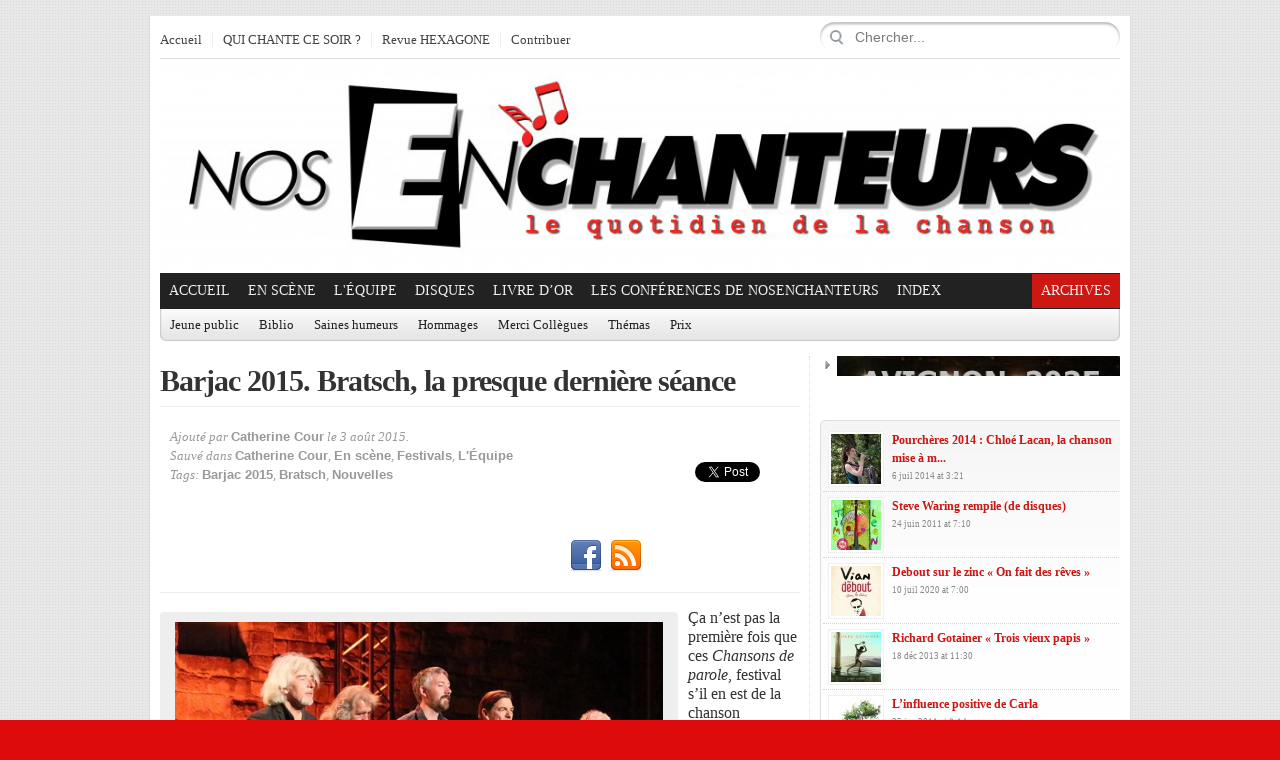

--- FILE ---
content_type: text/html; charset=UTF-8
request_url: https://www.nosenchanteurs.eu/index.php/2015/08/03/barjac-2015-bratsch-la-presque-derniere-seance/
body_size: 16893
content:
<!DOCTYPE html PUBLIC "-//W3C//DTD XHTML 1.0 Transitional//EN" "https://www.w3.org/TR/xhtml1/DTD/xhtml1-transitional.dtd">
<html xmlns="https://www.w3.org/1999/xhtml">
<head profile="https://gmpg.org/xfn/11">

<meta http-equiv="Content-Type" content="text/html; charset=UTF-8" />
	
<title>  Barjac 2015. Bratsch, la presque dernière séance | NosEnchanteurs</title>

	<link rel="stylesheet" type="text/css" media="all" href="https://www.nosenchanteurs.eu/wp-content/themes/city-desk/style.css" />
	
	<link rel="alternate" type="application/rss+xml" title="RSS 2.0" href="https://www.nosenchanteurs.eu/index.php/feed/" />	
	<link rel="pingback" href="https://www.nosenchanteurs.eu/xmlrpc.php" />
	<script type="text/javascript" src="https://www.nosenchanteurs.eu/wp-clickheat/js/clickheat.js"></script><noscript><p><a href="https://www.dugwood.fr/index.html">CMS</a></p></noscript><script type="text/javascript"><!--
clickHeatSite = '';clickHeatGroup = encodeURIComponent(window.location.pathname+window.location.search);clickHeatServer = 'https://www.nosenchanteurs.eu/wp-clickheat/click.php';initClickHeat(); //-->
</script>
	<link rel="alternate" type="application/rss+xml" title="NosEnchanteurs &raquo; Flux" href="https://www.nosenchanteurs.eu/index.php/feed/" />
<link rel="alternate" type="application/rss+xml" title="NosEnchanteurs &raquo; Flux des commentaires" href="https://www.nosenchanteurs.eu/index.php/comments/feed/" />
<link rel="alternate" type="application/rss+xml" title="NosEnchanteurs &raquo; Barjac 2015. Bratsch, la presque dernière séance Flux des commentaires" href="https://www.nosenchanteurs.eu/index.php/2015/08/03/barjac-2015-bratsch-la-presque-derniere-seance/feed/" />
<meta property="og:title" content="Barjac 2015. Bratsch, la presque dernière séance"/><meta property="og:type" content="article"/><meta property="og:url" content="https://www.nosenchanteurs.eu/index.php/2015/08/03/barjac-2015-bratsch-la-presque-derniere-seance/"/><meta property="og:site_name" content="NosEnchanteurs"/><meta property="og:image" content=""/>
<link rel='stylesheet' id='cntctfrm_form_style-css'  href='https://www.nosenchanteurs.eu/wp-content/plugins/contact-form-plugin/css/form_style.css?ver=3.6.1' type='text/css' media='all' />
<link rel='stylesheet' id='irw-widget-css'  href='https://www.nosenchanteurs.eu/wp-content/plugins/dk-new-medias-image-rotator-widget/css/dkirw.css?ver=3.6.1' type='text/css' media='all' />
<link rel='stylesheet' id='hsa-front-css'  href='https://www.nosenchanteurs.eu/wp-content/plugins/horizontal-scrolling-announcement/css/hsa_front.css?ver=3.6.1' type='text/css' media='all' />
<link rel='stylesheet' id='advanced_widget_pack-css'  href='https://www.nosenchanteurs.eu/wp-content/plugins/advanced-widget-pack/css/advanced-widget-pack.css?ver=1.5' type='text/css' media='screen' />
<link rel='stylesheet' id='smartwidgetscss-css'  href='https://www.nosenchanteurs.eu/wp-content/plugins/gabfire-widget-pack/style.css?ver=3.6.1' type='text/css' media='all' />
<link rel='stylesheet' id='fancyboxcss-css'  href='https://www.nosenchanteurs.eu/wp-content/themes/city-desk/inc/js/fancybox/jquery.fancybox-1.3.4.css?ver=3.6.1' type='text/css' media='all' />
<link rel='stylesheet' id='gabfire_shortcodes-css'  href='https://www.nosenchanteurs.eu/wp-content/themes/city-desk/framework/functions/shortcodes.css?ver=3.6.1' type='text/css' media='all' />
<link rel="stylesheet" href="https://www.nosenchanteurs.eu/wp-content/plugins/snazzy-archives//snazzy-archives.css" type="text/css" /><script type='text/javascript' src='https://www.nosenchanteurs.eu/wp-includes/js/comment-reply.min.js?ver=3.6.1'></script>
<script type='text/javascript' src='https://ajax.googleapis.com/ajax/libs/jquery/1/jquery.min.js?ver=3.6.1'></script>
<script type='text/javascript' src='https://www.nosenchanteurs.eu/wp-includes/js/jquery/ui/jquery.ui.core.min.js?ver=1.10.3'></script>
<script type='text/javascript' src='https://www.nosenchanteurs.eu/wp-includes/js/jquery/ui/jquery.ui.widget.min.js?ver=1.10.3'></script>
<script type='text/javascript' src='https://www.nosenchanteurs.eu/wp-includes/js/jquery/ui/jquery.ui.tabs.min.js?ver=1.10.3'></script>
<script type='text/javascript' src='https://www.nosenchanteurs.eu/wp-content/plugins/advanced-widget-pack/js/advanced-widget-pack.js?ver=3.6.1'></script>
<script type='text/javascript' src='https://www.nosenchanteurs.eu/wp-content/plugins/dk-new-medias-image-rotator-widget/js/jquery.imagesloaded.js?ver=3.6.1'></script>
<script type='text/javascript' src='https://www.nosenchanteurs.eu/wp-content/plugins/dk-new-medias-image-rotator-widget/js/dkirw.js?ver=3.6.1'></script>
<script type='text/javascript'>
/* <![CDATA[ */
var SnazzySettings = {"snazzy_mini":"0","snazzy_fx":"0","snazzy_corners":"0"};
/* ]]> */
</script>
<script type='text/javascript' src='https://www.nosenchanteurs.eu/wp-content/plugins/snazzy-archives//snazzy-archives.js?ver=3.6.1'></script>
<script type='text/javascript' src='https://www.nosenchanteurs.eu/wp-includes/js/jquery/jquery-migrate.min.js?ver=1.2.1'></script>
<script type='text/javascript' src='https://www.nosenchanteurs.eu/wp-content/themes/city-desk/inc/js/jquery.cycle.all.min.js?ver=3.6.1'></script>
<script type='text/javascript' src='https://www.nosenchanteurs.eu/wp-content/themes/city-desk/inc/js/slides.min.jquery.js?ver=3.6.1'></script>
<script type='text/javascript' src='https://www.nosenchanteurs.eu/wp-content/themes/city-desk/inc/js/jquery.tools.min.js?ver=3.6.1'></script>
<script type='text/javascript' src='https://www.nosenchanteurs.eu/wp-content/themes/city-desk/inc/js/jCarouselLite.js?ver=3.6.1'></script>
<script type='text/javascript' src='https://www.nosenchanteurs.eu/wp-content/themes/city-desk/inc/js/flowplayer/flowplayer-3.2.6.min.js?ver=3.6.1'></script>
<script type='text/javascript' src='https://www.nosenchanteurs.eu/wp-content/themes/city-desk/inc/js/superfish-1.4.8.js?ver=3.6.1'></script>
<script type='text/javascript' src='https://www.nosenchanteurs.eu/wp-content/themes/city-desk/inc/js/fancybox/jquery.fancybox-1.3.4.pack.js?ver=3.6.1'></script>
<script type='text/javascript' src='https://www.nosenchanteurs.eu/wp-content/themes/city-desk/inc/js/fancybox/jquery.mousewheel-3.0.4.pack.js?ver=3.6.1'></script>
<link rel="EditURI" type="application/rsd+xml" title="RSD" href="https://www.nosenchanteurs.eu/xmlrpc.php?rsd" />
<link rel="wlwmanifest" type="application/wlwmanifest+xml" href="https://www.nosenchanteurs.eu/wp-includes/wlwmanifest.xml" /> 
<link rel='prev' title='Concèze, le festival Chanson à l&rsquo;odeur de framboise' href='https://www.nosenchanteurs.eu/index.php/2015/08/03/conceze-le-festival-chanson-a-lodeur-de-framboise/' />
<link rel='next' title='Zaza Fournier, du rouge au cœur' href='https://www.nosenchanteurs.eu/index.php/2015/08/05/zaza-fournier-du-rouge-au-coeur/' />
<meta name="generator" content="WordPress 3.6.1" />
<link rel='canonical' href='https://www.nosenchanteurs.eu/index.php/2015/08/03/barjac-2015-bratsch-la-presque-derniere-seance/' />
<link rel='shortlink' href='https://www.nosenchanteurs.eu/?p=38770' />
<script type="text/javascript">
	window._se_plugin_version = '8.1.9';
</script>
<link href="https://www.nosenchanteurs.eu/wp-content/themes/city-desk/styles/default.css" rel="stylesheet" type="text/css" />

	<script type='text/javascript'>
	<!--
	(function($) {
		$(document).ready(function() { 
			
			$('a[href=#top]').click(function(){	$('html, body').animate({scrollTop:0}, 'slow');	return false; });
			
			$("ul.tabs").tabs("div.panes > div");
			$("ul.sc_tabs").tabs("div.sc_tabs-content > div");
			
			$("a[rel=gab_gallery]").fancybox({
			'transitionIn'		: 'none',
			'transitionOut'		: 'none',
			'titlePosition' 	: 'over',
			'titleFormat'       : function(title, currentArray, currentIndex, currentOpts) {
				return '<span id="fancybox-title-over">' + title /* + ' ('+(currentIndex + 1) + ' / ' + currentArray.length + ')' */ +'</span>';
			}
			});			
			
			$(".show").fancybox({  
				'titleShow'     : 'false',  
				'transitionIn'      : 'fade',  
				'transitionOut'     : 'fade'  
			});
			
			$(".iframe").fancybox({	
				'width'	: '75%',
				'height' : '75%',
				'autoScale'     	: false,
				'transitionIn'		: 'none',
				'transitionOut'		: 'none',
				'type'				: 'iframe'
			});				
			
						$('#slides').slides({
								autoHeight: true
			});
			
		});
	})(jQuery);
	// -->
	</script>
	<style type="text/css">.recentcomments a{display:inline !important;padding:0 !important;margin:0 !important;}</style>
<!-- Vipers Video Quicktags v6.6.0 | http://www.viper007bond.com/wordpress-plugins/vipers-video-quicktags/ -->
<style type="text/css">
.vvqbox { display: block; max-width: 100%; visibility: visible !important; margin: 10px auto; } .vvqbox img { max-width: 100%; height: 100%; } .vvqbox object { max-width: 100%; } 
</style>
<script type="text/javascript">
// <![CDATA[
	var vvqflashvars = {};
	var vvqparams = { wmode: "opaque", allowfullscreen: "true", allowscriptaccess: "always" };
	var vvqattributes = {};
	var vvqexpressinstall = "https://www.nosenchanteurs.eu/wp-content/plugins/vipers-video-quicktags/resources/expressinstall.swf";
// ]]>
</script>
<link rel="shortcut icon" href="https://www.nosenchanteurs.eu/wp-content/uploads/2013/05/favicon.png"/>
<script type="text/javascript"> 
  var _paq = _paq || [];
  _paq.push(['trackPageView']);
  _paq.push(['enableLinkTracking']);
  (function() {
    var u=(("https:" == document.location.protocol) ? "https" : "http") + "://nosenchanteurs.eu/wp-piwik//";
    _paq.push(['setTrackerUrl', u+'piwik.php']);
    _paq.push(['setSiteId', 1]);
    var d=document, g=d.createElement('script'), s=d.getElementsByTagName('script')[0]; g.type='text/javascript';
    g.defer=true; g.async=true; g.src=u+'piwik.js'; s.parentNode.insertBefore(g,s);
  })();

</script>
<p><img src="https://nosenchanteurs.eu/wp-piwik/piwik.php?idsite=1" style="border:0" alt="" /></p>
<style type="text/css" id="custom-background-css">
body.custom-background { background-color: #dd0b0b; }
</style>

<!-- BEGIN ExactMetrics v5.3.10 Universal Analytics - https://exactmetrics.com/ -->
<script>
(function(i,s,o,g,r,a,m){i['GoogleAnalyticsObject']=r;i[r]=i[r]||function(){
	(i[r].q=i[r].q||[]).push(arguments)},i[r].l=1*new Date();a=s.createElement(o),
	m=s.getElementsByTagName(o)[0];a.async=1;a.src=g;m.parentNode.insertBefore(a,m)
})(window,document,'script','https://www.google-analytics.com/analytics.js','ga');
  ga('create', 'UA-70011001-1', 'auto');
  ga('send', 'pageview');
</script>
<!-- END ExactMetrics Universal Analytics -->
	
		
			<link rel="stylesheet" type="text/css" media="all" href="https://www.nosenchanteurs.eu/wp-content/themes/city-desk/custom.css" />
		
		
	<!--[if IE 7]>
		<style type="text/css" media="screen">
			.dropdown_col,.mainnav ul,.subnav ul {display:none !important}
			.mainnav .sf-with-ul,.subnav .sf-with-ul {background:none;padding-right:9px !important}
		</style>
	<![endif]-->
	
	</head>

<body class="single single-post postid-38770 single-format-standard custom-background">


<div class="wrapper">
	<div id="masthead">
		<ul class="mastheadnav dropdown">	
			<li class="first"><a href="https://www.nosenchanteurs.eu/" title="le Quotidien de la chanson d&#039;expression française">Accueil</a></li>
			<li id="menu-item-60885" class="menu-item menu-item-type-custom menu-item-object-custom menu-item-60885"><a href="https://quichantecesoir.com/">QUI CHANTE CE SOIR ?</a></li>
<li id="menu-item-62733" class="menu-item menu-item-type-custom menu-item-object-custom menu-item-62733"><a target="_blank" href="https://hexagone.me/">Revue HEXAGONE</a></li>
						<li>
				<a class="show register-button" href="#register-login">Contribuer</a>
						<div class="hide">
			<div id="register-login">
				<div class="col left">
					<div class="title">
						<h3>S'enregistrer<span>Enregistrez-vous et contribuez!</span></h3>
					</div>
					
					<!-- Register Form -->
					<form method="post" action="https://www.nosenchanteurs.eu/wp-login.php?action=register" id="registerform" name="registerform">
						<p>
							<label>Nom<br />
							<input type="text" tabindex="10" size="20" value="" class="input" id="user_login_left" name="user_login" />
							</label>
						</p>
						<p>
							<label>Courriel<br />
							<input type="text" tabindex="20" size="25" value="" class="input" id="user_email" name="user_email" />
							</label>
						</p>
						
						<p id="reg_passmail">Un mot de passe sera envoyé par courriel</p>

						<p class="submit">
														<input type="submit" tabindex="100" value="S'enregistrer" class="button-primary" id="wp-submit_form" name="wp-submit" />
							<input type="hidden" name="redirect_to" value="https://www.nosenchanteurs.eu/wp-admin/profile.php" />
							<input type="hidden" name="cookie" value="1" />
						</p>
					</form>
				</div>
				
				<div class="col right">
					<div class="title">
						<h3>Déjà enregistré?<span>Connectez-vous via ce formulaire</span></h3>
					</div>

					
		<form name="loginform" id="loginform" action="https://www.nosenchanteurs.eu/wp-login.php" method="post">
			
			<p class="login-username">
				<label for="user_login">Identifiant</label>
				<input type="text" name="log" id="user_login" class="input" value="" size="20" />
			</p>
			<p class="login-password">
				<label for="user_pass">Mot de passe</label>
				<input type="password" name="pwd" id="user_pass" class="input" value="" size="20" />
			</p>
			
			<p class="login-remember"><label><input name="rememberme" type="checkbox" id="rememberme" value="forever" /> Se souvenir de moi</label></p>
			<p class="login-submit">
				<input type="submit" name="wp-submit" id="wp-submit" class="button-primary" value="Se connecter" />
				<input type="hidden" name="redirect_to" value="https://www.nosenchanteurs.eu/wp-admin/profile.php" />
			</p>
			
		</form>				</div>  
			</div>	
		</div>
				</li>
					</ul>		
		
		<div class="search">
			<form action="https://www.nosenchanteurs.eu/" class="gab_search_style2" style="background:url(https://www.nosenchanteurs.eu/wp-content/themes/city-desk/framework/images/bgr_search_box.png) no-repeat;">
	<fieldset>
		<p><input type="image"  src="https://www.nosenchanteurs.eu/wp-content/themes/city-desk/framework/images/bgr_search_box-submit.png" value="" class="submit_style2" /></p>
		<p><input type="text" class="text" name="s" value="Chercher..." onfocus="if (this.value == 'Chercher...') {this.value = '';}" onblur="if (this.value == '') {this.value = 'Chercher...';}" /></p>
	</fieldset>
</form>		</div>
	</div><!-- /masthead -->

	<div id="header">
							<a href="https://www.nosenchanteurs.eu/" title="le Quotidien de la chanson d&#039;expression française">
				<img src="https://www.nosenchanteurs.eu/wp-content/uploads/2013/05/Nos-enchanteurs-Le-quotidien-de-la-chanson_1.jpg" id="header_banner" alt="NosEnchanteurs" title="NosEnchanteurs"/>
			</a>
			</div><!-- #header -->
	
	<div id="mainmenu">
		<ul class="mainnav dropdown">
			<li class="first"><a href="https://www.nosenchanteurs.eu/" title="le Quotidien de la chanson d&#039;expression française">Accueil</a></li>
						
				<li class="megadp"><a href="https://www.nosenchanteurs.eu/index.php/category/en-scene/" class="drop">En scène</a>
						
												
						<div class="dropdown_col align_left"><!-- Begin 3 columns container -->
						
						<div class="dropdown_inner">							
							<ul class="greybox">
									<li class="cat-item cat-item-684"><a href="https://www.nosenchanteurs.eu/index.php/category/en-scene/festivals/" title="Voir tous les articles classés dans Festivals">Festivals</a> <span class="post-count"> 1359 </span>
</li>
								<li class="feed"><a href="https://www.nosenchanteurs.eu/index.php/category/en-scene/feed/">Flux RSS</a></li>
							</ul>


							<div class="dropdown_entries">
								
									<div class="featuredpost">
										<h2 class="posttitle">
											<a href="https://www.nosenchanteurs.eu/index.php/2025/12/13/boule-la-vulgarite-na-rien-a-voir-avec-lui-le-51-pertuis-2026/" rel="bookmark" title="Permalien vers Boule, la vulgarité n&rsquo;a rien à voir avec lui &#8211; Programme Le 51 Pertuis 2026" >Boule, la vulgarité n&rsquo;a rien à voir avec lui &#8211; Programme Le 51 Pertuis 2026</a>
										</h2>
										<p>
											<a href="https://www.nosenchanteurs.eu/index.php/2025/12/13/boule-la-vulgarite-na-rien-a-voir-avec-lui-le-51-pertuis-2026/" rel="bookmark"><img src="https://www.nosenchanteurs.eu/wp-content/themes/city-desk/timthumb.php?src=https%3A%2F%2Fwww.nosenchanteurs.eu%2Fwp-content%2Fuploads%2F2025%2F12%2F2025-10-11_BOULE-AU-51-_183230785.NIGHT-850x638.jpg&amp;q=90&amp;w=60&amp;h=55&amp;zc=1" class="alignleft" alt="Boule, la vulgarité n&rsquo;a rien à voir avec lui &#8211; Programme Le 51 Pertuis 2026" title="Boule, la vulgarité n&rsquo;a rien à voir avec lui &#8211; Programme Le 51 Pertuis 2026" /></a>											Le 51 à Pertuis, 11 octobre 2025Dans ce salon à l&rsquo;abri des vicissitudes du&hellip;
										</p>
									</div><!-- .featuredpost -->
								
									<div class="featuredpost">
										<h2 class="posttitle">
											<a href="https://www.nosenchanteurs.eu/index.php/2025/12/08/jamait-chante-maxime-en-mode-plutot-guitare/" rel="bookmark" title="Permalien vers Jamait chante Maxime, en mode « plutôt guitare »" >Jamait chante Maxime, en mode « plutôt guitare »</a>
										</h2>
										<p>
											<a href="https://www.nosenchanteurs.eu/index.php/2025/12/08/jamait-chante-maxime-en-mode-plutot-guitare/" rel="bookmark"><img src="https://www.nosenchanteurs.eu/wp-content/themes/city-desk/timthumb.php?src=https%3A%2F%2Fwww.nosenchanteurs.eu%2Fwp-content%2Fuploads%2F2025%2F12%2FJamait-1.jpg&amp;q=90&amp;w=60&amp;h=55&amp;zc=1" class="alignleft" alt="Jamait chante Maxime, en mode « plutôt guitare »" title="Jamait chante Maxime, en mode « plutôt guitare »" /></a>											&nbsp; 6 décembre 2025, La Passerelle à Saint-Just-Saint-Rambert,   « Si dans l’avenir on vante&hellip;
										</p>
									</div><!-- .featuredpost -->
								
									<div class="featuredpost lastpost">
										<h2 class="posttitle">
											<a href="https://www.nosenchanteurs.eu/index.php/2025/12/02/les-wriggles-en-rouge-tenue-et-noir-humour/" rel="bookmark" title="Permalien vers Les Wriggles, en rouge tenue et noir humour" >Les Wriggles, en rouge tenue et noir humour</a>
										</h2>
										<p>
											<a href="https://www.nosenchanteurs.eu/index.php/2025/12/02/les-wriggles-en-rouge-tenue-et-noir-humour/" rel="bookmark"><img src="https://www.nosenchanteurs.eu/wp-content/themes/city-desk/timthumb.php?src=https%3A%2F%2Fwww.nosenchanteurs.eu%2Fwp-content%2Fuploads%2F2025%2F12%2FWriggles-1.jpg&amp;q=90&amp;w=60&amp;h=55&amp;zc=1" class="alignleft" alt="Les Wriggles, en rouge tenue et noir humour" title="Les Wriggles, en rouge tenue et noir humour" /></a>											  Namur, La Templerie des hiboux, 27 novembre 2025,   Du haut de leur&hellip;
										</p>
									</div><!-- .featuredpost -->
															</div><!-- dropdown entries -->
						</div><!-- dropdown_wrapper -->
					</div><!-- dropdown_col -->
				</li><!-- megadropdown li -->
						
				<li class="megadp"><a href="https://www.nosenchanteurs.eu/index.php/category/lequipe/" class="drop">L'Équipe</a>
						
												
						<div class="dropdown_col align_left"><!-- Begin 3 columns container -->
						
						<div class="dropdown_inner">							
							<ul class="greybox">
									<li class="cat-item cat-item-2062"><a href="https://www.nosenchanteurs.eu/index.php/category/lequipe/agnes-andre/" title="Voir tous les articles classés dans Agnès André">Agnès André</a> <span class="post-count"> 128 </span>
</li>
	<li class="cat-item cat-item-3950"><a href="https://www.nosenchanteurs.eu/index.php/category/lequipe/alain-nichaeff/" title="Voir tous les articles classés dans Alain Nitchaeff">Alain Nitchaeff</a> <span class="post-count"> 5 </span>
</li>
	<li class="cat-item cat-item-4154"><a href="https://www.nosenchanteurs.eu/index.php/category/lequipe/alain-withier/" title="Voir tous les articles classés dans Alain Withier">Alain Withier</a> <span class="post-count"> 22 </span>
</li>
	<li class="cat-item cat-item-3436"><a href="https://www.nosenchanteurs.eu/index.php/category/lequipe/anne-lefebvre/" title="Voir tous les articles classés dans Anne Lefebvre">Anne Lefebvre</a> <span class="post-count"> 42 </span>
</li>
	<li class="cat-item cat-item-2669"><a href="https://www.nosenchanteurs.eu/index.php/category/lequipe/anne-marie-panigada/" title="Voir tous les articles classés dans Anne-Marie Panigada">Anne-Marie Panigada</a> <span class="post-count"> 143 </span>
</li>
	<li class="cat-item cat-item-320"><a href="https://www.nosenchanteurs.eu/index.php/category/lequipe/catherine-cour/" title="Voir tous les articles classés dans Catherine Cour">Catherine Cour</a> <span class="post-count"> 109 </span>
</li>
	<li class="cat-item cat-item-2279"><a href="https://www.nosenchanteurs.eu/index.php/category/lequipe/catherine-laugier/" title="Voir tous les articles classés dans Catherine Laugier">Catherine Laugier</a> <span class="post-count"> 3424 </span>
</li>
	<li class="cat-item cat-item-5886"><a href="https://www.nosenchanteurs.eu/index.php/category/lequipe/claire-cholier/" title="Rédactrice">Claire Cholier</a> <span class="post-count"> 2 </span>
</li>
	<li class="cat-item cat-item-5725"><a href="https://www.nosenchanteurs.eu/index.php/category/lequipe/claude-guerre/" title="Voir tous les articles classés dans Claude Guerre">Claude Guerre</a> <span class="post-count"> 1 </span>
</li>
	<li class="cat-item cat-item-2100"><a href="https://www.nosenchanteurs.eu/index.php/category/lequipe/francis-panigada/" title="Voir tous les articles classés dans Francis Panigada">Francis Panigada</a> <span class="post-count"> 59 </span>
</li>
	<li class="cat-item cat-item-604"><a href="https://www.nosenchanteurs.eu/index.php/category/lequipe/franck-halimi/" title="Voir tous les articles classés dans Franck Halimi">Franck Halimi</a> <span class="post-count"> 64 </span>
</li>
	<li class="cat-item cat-item-1717"><a href="https://www.nosenchanteurs.eu/index.php/category/lequipe/francois-bellart/" title="Voir tous les articles classés dans François Bellart">François Bellart</a> <span class="post-count"> 62 </span>
</li>
	<li class="cat-item cat-item-4913"><a href="https://www.nosenchanteurs.eu/index.php/category/lequipe/gabriel-kerneis/" title="Voir tous les articles classés dans Gabriel Kerneis">Gabriel Kerneis</a> <span class="post-count"> 12 </span>
</li>
	<li class="cat-item cat-item-3419"><a href="https://www.nosenchanteurs.eu/index.php/category/lequipe/ghislain-debailleul/" title="Voir tous les articles classés dans Ghislain Debailleul">Ghislain Debailleul</a> <span class="post-count"> 46 </span>
</li>
	<li class="cat-item cat-item-2201"><a href="https://www.nosenchanteurs.eu/index.php/category/lequipe/marc-gicquel/" title="Voir tous les articles classés dans Marc Gicquel">Marc Gicquel</a> <span class="post-count"> 9 </span>
</li>
	<li class="cat-item cat-item-5570"><a href="https://www.nosenchanteurs.eu/index.php/category/lequipe/marc-schaefer/" title="Voir tous les articles classés dans Marc Schaefer">Marc Schaefer</a> <span class="post-count"> 29 </span>
</li>
	<li class="cat-item cat-item-274"><a href="https://www.nosenchanteurs.eu/index.php/category/lequipe/michel-trihoreau/" title="Voir tous les articles classés dans Michel Trihoreau">Michel Trihoreau</a> <span class="post-count"> 99 </span>
</li>
	<li class="cat-item cat-item-3952"><a href="https://www.nosenchanteurs.eu/index.php/category/lequipe/nicolas-celeguegne/" title="Voir tous les articles classés dans Nicolas Céléguègne">Nicolas Céléguègne</a> <span class="post-count"> 129 </span>
</li>
	<li class="cat-item cat-item-3266"><a href="https://www.nosenchanteurs.eu/index.php/category/lequipe/nos-enchanteurs/" title="Voir tous les articles classés dans NosEnchanteurs">NosEnchanteurs</a> <span class="post-count"> 6 </span>
</li>
	<li class="cat-item cat-item-1834"><a href="https://www.nosenchanteurs.eu/index.php/category/lequipe/patrick-engel/" title="Voir tous les articles classés dans Patrick Engel">Patrick Engel</a> <span class="post-count"> 111 </span>
</li>
	<li class="cat-item cat-item-5515"><a href="https://www.nosenchanteurs.eu/index.php/category/lequipe/philippe-emery/" title="Voir tous les articles classés dans Philippe Emery">Philippe Emery</a> <span class="post-count"> 14 </span>
</li>
	<li class="cat-item cat-item-2651"><a href="https://www.nosenchanteurs.eu/index.php/category/lequipe/pol-de-groeve/" title="Voir tous les articles classés dans Pol De Groeve">Pol De Groeve</a> <span class="post-count"> 561 </span>
</li>
	<li class="cat-item cat-item-3884"><a href="https://www.nosenchanteurs.eu/index.php/category/lequipe/robert-migliorini/" title="Voir tous les articles classés dans Robert Migliorini">Robert Migliorini</a> <span class="post-count"> 166 </span>
</li>
	<li class="cat-item cat-item-2985"><a href="https://www.nosenchanteurs.eu/index.php/category/lequipe/sylvie-milczach/" title="Voir tous les articles classés dans Sylvie Milczach">Sylvie Milczach</a> <span class="post-count"> 7 </span>
</li>
	<li class="cat-item cat-item-2570"><a href="https://www.nosenchanteurs.eu/index.php/category/lequipe/vincent-capraro/" title="Photographe de NosEnchanteurs">Vincent Capraro</a> <span class="post-count"> 132 </span>
</li>
								<li class="feed"><a href="https://www.nosenchanteurs.eu/index.php/category/lequipe/feed/">Flux RSS</a></li>
							</ul>


							<div class="dropdown_entries">
								
									<div class="featuredpost">
										<h2 class="posttitle">
											<a href="https://www.nosenchanteurs.eu/index.php/2026/01/18/bruno-brel-le-petit-clown-est-triste/" rel="bookmark" title="Permalien vers Bruno Brel &laquo;&nbsp;Le petit clown est triste&nbsp;&raquo;" >Bruno Brel &laquo;&nbsp;Le petit clown est triste&nbsp;&raquo;</a>
										</h2>
										<p>
											<a href="https://www.nosenchanteurs.eu/index.php/2026/01/18/bruno-brel-le-petit-clown-est-triste/" rel="bookmark"><img src="https://www.nosenchanteurs.eu/wp-content/themes/city-desk/timthumb.php?src=https%3A%2F%2Fwww.nosenchanteurs.eu%2Fwp-content%2Fuploads%2F2026%2F01%2FBREL-Bruno-1979-No2-350x357.jpg&amp;q=90&amp;w=60&amp;h=55&amp;zc=1" class="alignleft" alt="Bruno Brel &laquo;&nbsp;Le petit clown est triste&nbsp;&raquo;" title="Bruno Brel &laquo;&nbsp;Le petit clown est triste&nbsp;&raquo;" /></a>											Le petit clown est triste,Le cirque a dû fermerIl ramasse sur la pisteQuelques rires&hellip;
										</p>
									</div><!-- .featuredpost -->
								
									<div class="featuredpost">
										<h2 class="posttitle">
											<a href="https://www.nosenchanteurs.eu/index.php/2026/01/16/bt93-apparemment-cest-normal/" rel="bookmark" title="Permalien vers BT93 &laquo;&nbsp;Apparemment c&rsquo;est normal&nbsp;&raquo;" >BT93 &laquo;&nbsp;Apparemment c&rsquo;est normal&nbsp;&raquo;</a>
										</h2>
										<p>
											<a href="https://www.nosenchanteurs.eu/index.php/2026/01/16/bt93-apparemment-cest-normal/" rel="bookmark"><img src="https://www.nosenchanteurs.eu/wp-content/themes/city-desk/timthumb.php?src=https%3A%2F%2Fwww.nosenchanteurs.eu%2Fwp-content%2Fuploads%2F2025%2F10%2FBT93-2025-Apparemment-cest-normal-500x500-single.jpg&amp;q=90&amp;w=60&amp;h=55&amp;zc=1" class="alignleft" alt="BT93 &laquo;&nbsp;Apparemment c&rsquo;est normal&nbsp;&raquo;" title="BT93 &laquo;&nbsp;Apparemment c&rsquo;est normal&nbsp;&raquo;" /></a>											Cette année là, j&rsquo;avais 17 ans, j&rsquo;ai mis ma vie sur pause pendant deux&hellip;
										</p>
									</div><!-- .featuredpost -->
								
									<div class="featuredpost lastpost">
										<h2 class="posttitle">
											<a href="https://www.nosenchanteurs.eu/index.php/2026/01/15/thierry-le-coq-le-temps-se-lache/" rel="bookmark" title="Permalien vers Thierry Le Coq &laquo;&nbsp;Le temps se lâche&nbsp;&raquo;" >Thierry Le Coq &laquo;&nbsp;Le temps se lâche&nbsp;&raquo;</a>
										</h2>
										<p>
											<a href="https://www.nosenchanteurs.eu/index.php/2026/01/15/thierry-le-coq-le-temps-se-lache/" rel="bookmark"><img src="https://www.nosenchanteurs.eu/wp-content/themes/city-desk/timthumb.php?src=https%3A%2F%2Fwww.nosenchanteurs.eu%2Fwp-content%2Fuploads%2F2026%2F01%2FLeCoq-2002-Thierry-Interludes-Saravah-350x350.jpg&amp;q=90&amp;w=60&amp;h=55&amp;zc=1" class="alignleft" alt="Thierry Le Coq &laquo;&nbsp;Le temps se lâche&nbsp;&raquo;" title="Thierry Le Coq &laquo;&nbsp;Le temps se lâche&nbsp;&raquo;" /></a>											La tempête s&rsquo;est installéeNos corps se sont abattusL&rsquo;un contre l&rsquo;autreNous sommes déracinésNos bras comme&hellip;
										</p>
									</div><!-- .featuredpost -->
															</div><!-- dropdown entries -->
						</div><!-- dropdown_wrapper -->
					</div><!-- dropdown_col -->
				</li><!-- megadropdown li -->
			<li id="menu-item-9238" class="menu-item menu-item-type-taxonomy menu-item-object-category menu-item-9238"><a href="https://www.nosenchanteurs.eu/index.php/category/lancer-de-disque/">Disques</a>
<ul class="sub-menu">
	<li id="menu-item-25296" class="menu-item menu-item-type-custom menu-item-object-custom menu-item-25296"><a href="https://www.nosenchanteurs.eu/index.php/category/lancer-de-disque/">Chroniques de Disques</a></li>
	<li id="menu-item-109860" class="menu-item menu-item-type-post_type menu-item-object-page menu-item-109860"><a href="https://www.nosenchanteurs.eu/index.php/disques-recus-2/">Disques reçus</a></li>
</ul>
</li>
<li id="menu-item-30979" class="menu-item menu-item-type-taxonomy menu-item-object-category menu-item-30979"><a href="https://www.nosenchanteurs.eu/index.php/category/thematique/">Livre d&rsquo;Or</a>
<ul class="sub-menu">
	<li id="menu-item-108218" class="menu-item menu-item-type-post_type menu-item-object-page menu-item-108218"><a href="https://www.nosenchanteurs.eu/index.php/le-livre-dor-de-nosenchanteurs-volume3/">Livre d&rsquo;or 3</a></li>
	<li id="menu-item-22757" class="menu-item menu-item-type-post_type menu-item-object-page menu-item-22757"><a href="https://www.nosenchanteurs.eu/index.php/le-livre-dor-de-nosenchanteurs/">Livre d&rsquo;or 1</a></li>
	<li id="menu-item-30980" class="menu-item menu-item-type-post_type menu-item-object-page menu-item-30980"><a href="https://www.nosenchanteurs.eu/index.php/manage-subscriptions/le-livre-dor-de-nosenchanteurs-volume2/">Livre d&rsquo;or 2</a></li>
</ul>
</li>
<li id="menu-item-42379" class="menu-item menu-item-type-post_type menu-item-object-page menu-item-42379"><a href="https://www.nosenchanteurs.eu/index.php/notre-catalogue/">Les Conférences de NosEnchanteurs</a></li>
<li id="menu-item-23046" class="menu-item menu-item-type-post_type menu-item-object-page menu-item-23046"><a href="https://www.nosenchanteurs.eu/index.php/index/">Index</a>
<ul class="sub-menu">
	<li id="menu-item-23044" class="menu-item menu-item-type-post_type menu-item-object-page menu-item-23044"><a href="https://www.nosenchanteurs.eu/index.php/index-general/">Index Général</a></li>
	<li id="menu-item-23045" class="menu-item menu-item-type-post_type menu-item-object-page menu-item-23045"><a href="https://www.nosenchanteurs.eu/index.php/index-la-chanson-du-jour/">Index La Chanson du Jour</a></li>
	<li id="menu-item-23422" class="menu-item menu-item-type-post_type menu-item-object-page menu-item-23422"><a href="https://www.nosenchanteurs.eu/index.php/mentions-legales-nosenchanteurs/">Mentions légales</a></li>
</ul>
</li>
							<li class="advertise right"><a  class="show adv_here" href="#adv_here">Archives</a></li>
					</ul>
				
		<div class="clear"></div>
	</div><!-- #mainmenu -->

	<div id="submenu">
		<ul class="subnav dropdown">
		<li id="menu-item-22781" class="menu-item menu-item-type-taxonomy menu-item-object-category menu-item-22781"><a href="https://www.nosenchanteurs.eu/index.php/category/pour-les-momes/">Jeune public</a></li>
<li id="menu-item-45024" class="menu-item menu-item-type-taxonomy menu-item-object-category menu-item-45024"><a href="https://www.nosenchanteurs.eu/index.php/category/biblio/">Biblio</a></li>
<li id="menu-item-76444" class="menu-item menu-item-type-taxonomy menu-item-object-category menu-item-76444"><a href="https://www.nosenchanteurs.eu/index.php/category/saines-humeurs/">Saines humeurs</a></li>
<li id="menu-item-23052" class="menu-item menu-item-type-taxonomy menu-item-object-category menu-item-23052"><a href="https://www.nosenchanteurs.eu/index.php/category/hommage/">Hommages</a></li>
<li id="menu-item-9220" class="menu-item menu-item-type-taxonomy menu-item-object-category menu-item-9220"><a href="https://www.nosenchanteurs.eu/index.php/category/merci-collegues/">Merci Collègues</a></li>
<li id="menu-item-22782" class="menu-item menu-item-type-taxonomy menu-item-object-category menu-item-22782"><a href="https://www.nosenchanteurs.eu/index.php/category/thematique/">Thémas</a></li>
<li id="menu-item-46117" class="menu-item menu-item-type-taxonomy menu-item-object-category menu-item-46117"><a href="https://www.nosenchanteurs.eu/index.php/category/prix/">Prix</a></li>
		</ul>
		<div class="clear"></div>
	</div><!-- /submenu --><div id="container">
	<div id="content">
		<div id="post-38770" class="post-38770 post type-post status-publish format-standard hentry category-catherine-cour category-en-scene category-festivals category-lequipe tag-barjac-2015 tag-bratsch tag-nouvelles entry single-default">
			<h1 class="entry_title">
				Barjac 2015. Bratsch, la presque dernière séance			</h1>
			
						
			<!-- Post Meta -->
			<div class="single_postmeta">
				<span class="left">
					Ajouté par <a href="https://www.nosenchanteurs.eu/index.php/author/catherine/">Catherine Cour</a> le 3 août 2015.<br />Sauvé dans  <a href="https://www.nosenchanteurs.eu/index.php/category/lequipe/catherine-cour/" title="Voir tous les articles dans Catherine Cour" rel="category tag">Catherine Cour</a>, <a href="https://www.nosenchanteurs.eu/index.php/category/en-scene/" title="Voir tous les articles dans En scène" rel="category tag">En scène</a>, <a href="https://www.nosenchanteurs.eu/index.php/category/en-scene/festivals/" title="Voir tous les articles dans Festivals" rel="category tag">Festivals</a>, <a href="https://www.nosenchanteurs.eu/index.php/category/lequipe/" title="Voir tous les articles dans L&#039;Équipe" rel="category tag">L'Équipe</a><br />Tags: <a href="https://www.nosenchanteurs.eu/index.php/tag/barjac-2015/" rel="tag">Barjac 2015</a>, <a href="https://www.nosenchanteurs.eu/index.php/tag/bratsch/" rel="tag">Bratsch</a>, <a href="https://www.nosenchanteurs.eu/index.php/tag/nouvelles/" rel="tag">Nouvelles</a>				</span>
				
				<span class="right">
					<div id="gabfire_share_widget-2" class="widget gabfire_share_widget"><div class="widgetinner"><h3 class="widgettitle">Partager!</h3>
<div class="gab_share_boxes"><div class="google-share-box"><div class="g-plusone" data-size="tall"></div></div><div class="facebook-share-box"><div class="fb-like" data-href="https://www.nosenchanteurs.eu/index.php/2015/08/03/barjac-2015-bratsch-la-presque-derniere-seance/" data-send="false" data-layout="box_count" data-width="65" data-show-faces="false"></div>
						</div><div class="twitter-share-box"><a href="https://twitter.com/share" class="twitter-share-button" data-url="https://www.nosenchanteurs.eu/index.php/2015/08/03/barjac-2015-bratsch-la-presque-derniere-seance/" data-counturl="https://www.nosenchanteurs.eu/index.php/2015/08/03/barjac-2015-bratsch-la-presque-derniere-seance/" data-text="Barjac 2015. Bratsch, la presque dernière séance data-lang="fr" data-related="anywhereTheJavascriptAPI" data-count="vertical">Tweet</a></div></div><div class="clearfix"></div><a target="_blank" rel="nofollow" class="facebook" href="http://www.facebook.com/share.php?u=https://www.nosenchanteurs.eu/index.php/2015/08/03/barjac-2015-bratsch-la-presque-derniere-seance/&t=Barjac 2015. Bratsch, la presque dernière séance" title="Share on Facebook ">Facebook</a><a target="_blank" rel="nofollow" class="rss" href="https://www.nosenchanteurs.eu/index.php/2015/08/03/barjac-2015-bratsch-la-presque-derniere-seance/feed/" title="RSS Feed ">RSS</a><div class="clear clearfix"></div></div></div>
				</span>
				<div class="clear"></div>
			</div>

			<div id="attachment_38772" class="wp-caption alignleft" style="width: 498px"><img class="size-full wp-image-38772" alt="Bratsch sur la scène de Barjac (photo Albert Weber)" src="https://www.nosenchanteurs.eu/wp-content/uploads/2015/08/11822329_853553954725760_6773289270482039801_n.jpg" width="488" height="299" />
<p class="wp-caption-text">Bratsch sur la scène de Barjac (photo Albert Weber)</p>
</div>
<p><span style="font-family: book antiqua,palatino; font-size: medium;">Ça n&rsquo;est pas la première fois que ces <em>Chansons de parole</em>, festival s&rsquo;il en est de la chanson d&rsquo;expression française, fait petite place à celle &laquo;&nbsp;du monde&nbsp;&raquo;. Comme d&rsquo;autres, j&rsquo;ai des souvenirs émus des prestations de Paco Ibáñez, de Graeme Allwright ou d&rsquo;Angélique Ionatos… Et de Gianmaria Testa, à l&rsquo;étroit dans la grande salle du château, l&rsquo;an passé, pour cause d&rsquo;orage… Tant que c&rsquo;est presque une tradition, ici, que ces soirées &laquo;&nbsp;internationales&nbsp;&raquo;.</span></p>
<p><span style="font-family: book antiqua,palatino; font-size: medium;">Dernière séance, ou peu s&rsquo;en faut, pour Bratsch : c&rsquo;est l&rsquo;ultime tournée avant fermeture de leur petit commerce de chansons, le tour d&rsquo;honneur qui définitivement s&rsquo;achève à la fin de cette année 2015. Qu&rsquo;on les ait déjà vu ou non par le passé, l&rsquo;occasion était belle pour eux comme pour nous : ils n&rsquo;ont pas manqué ce rendez-vous avec le public !</span></p>
<p><span style="font-family: book antiqua,palatino; font-size: medium;">Tout y était : une musicalité phénoménale, des arrangements inventifs, les harmonies, les voix, les rythmes tziganes ou des pays de l&rsquo;Est, de beaucoup plus loin ou de nulle part… Les jambes des spectateurs avaient bien du mal à rester sagement sous les chaises mais, que voulez-vous, la cour du château n&rsquo;est pas piste de danse.<br /></span></p>
<p><span style="font-family: book antiqua,palatino; font-size: medium;">Même s&rsquo;il y en eut quelques chansons en français, en italien aussi, il est difficile de comprendre le moindre mot, mais là n&rsquo;est pas l&rsquo;essentiel. Nul besoin de comprendre pour aimer. Aimer follement ! Au contraire, ne pas comprendre permet de lâcher prise et de se laisser aller. Plongée en un pays pluriel, improbable, inconnu, mais dont on voit tout de suite l&rsquo;amitié des habitants, la chaleur de l&rsquo;accueil, la beauté des paysages… Car c&rsquo;est ça, un concert de Bratsch : dépaysement total. Un voyage sans bagages dans la steppe, la toundra, les forêts, les lacs, les montagnes, les fleuves, les rivières…</span></p>
<p><span style="font-family: book antiqua,palatino; font-size: medium;">Car Bratsch n&rsquo;est pas &laquo;&nbsp;que&nbsp;&raquo; reprise d&rsquo;airs de folklore traditionnel. Le groupe est aussi créateur de musiques et, à ce titre, fabrique aujourd&rsquo;hui la tradition de demain. Nos musiciens marient les rythmes, les influences, pour en faire leur propre monde, leur patte, leur son, leur couleur, leur imaginaire… Et le nôtre, pour peu qu&rsquo;on l&rsquo;adopte !</span></p>
<p><span style="font-family: book antiqua,palatino; font-size: medium;">Nombreux instruments sur scène : guitare, contrebasse, bouzouki, clarinette, accordéon… mais surtout, surtout le violon de Bruno qui parle, chante, gémit, sautille, plonge et remonte, rit… Qui donne le rythme pour des envolées de paroles. Tous chantent, le violon traçant le chemin sur les ailes du vent, ce vent qui part de la cour du château de Barjac pour faire le tour du monde. Le vent l&rsquo;emportera&#8230; <br /></span></p>
<p>&nbsp;</p>
<p><span style="font-family: book antiqua,palatino; font-size: medium;"><em><a title="https://www.bratsch.com/" href="https://www.bratsch.com/" target="_blank">Le site de Bratsch c&rsquo;est ici</a> ; ce que <a title="https://www.nosenchanteurs.eu/index.php/2014/02/06/brut-de-bratsch/" href="https://www.nosenchanteurs.eu/index.php/2014/02/06/brut-de-bratsch/" target="_blank">NosEnchanteurs en a déjà dit, c&rsquo;est là</a>.</em> <span class="vvqbox vvqyoutube" style="width:480px;height:344px;"><span id="vvq-38770-youtube-1"><a href="http://www.youtube.com/watch?v=054azAkHGqU"><img src="http://img.youtube.com/vi/054azAkHGqU/0.jpg" alt="Image de prévisualisation YouTube" /></a></span></span><br /></span></p>
<div class="clear"></div>		</div><!-- /entry -->
		
		
<div id="comments">
	
			<h3 id="comments-title">
			3 Réponses à <em>Barjac 2015. Bratsch, la presque dernière séance</em>		</h3>

	
	<ol class="commentlist">
			<li class="comment even thread-even depth-1" id="li-comment-17059">

		<div class="comment-inner" id="comment-17059">
		
			<div class="comment-top">
				<div class="comment-avatar">
					<img alt='' src='https://secure.gravatar.com/avatar/8a02611425095341a8c1161ee768cb60?s=40&amp;d=identicon&amp;r=G' class='avatar avatar-40 photo' height='40' width='40' />				</div> 
				
				<div class="commentmeta">
					<cite class="fn">Odile</cite> 					3 août 2015 à  16 h 27 min									
				</div>
			</div>				
			
						
			<p>J&rsquo;ai du mal à me faire à l&rsquo;idée que ce sera leur dernière prestation.<br />
Ce groupe qui me fait bouger, voyager, vibrer à un talent exceptionnel!<br />
Heureusement nous aurons leurs magnifiques albums&#8230;</p>
			
			<span class="reply"><a class='comment-reply-link' href='/index.php/2015/08/03/barjac-2015-bratsch-la-presque-derniere-seance/?replytocom=17059#respond' onclick='return addComment.moveForm("comment-17059", "17059", "respond", "38770")'>Répondre</a></span>
			
		</div><!-- comment-inner  -->

	</li><!-- #comment-## -->
	<li class="comment odd alt thread-odd thread-alt depth-1" id="li-comment-17060">

		<div class="comment-inner" id="comment-17060">
		
			<div class="comment-top">
				<div class="comment-avatar">
					<img alt='' src='https://secure.gravatar.com/avatar/2ce47afb1eaec6e64ec24f98e4d85ba2?s=40&amp;d=identicon&amp;r=G' class='avatar avatar-40 photo' height='40' width='40' />				</div> 
				
				<div class="commentmeta">
					<cite class="fn">catherine Laugier</cite> 					3 août 2015 à  17 h 06 min									
				</div>
			</div>				
			
						
			<p>Je découvre, et en même temps on me dit que ça s&rsquo;arrête ! Désespérée je suis&#8230;Bon, moi je le dis haut et fort, n&rsquo;arrêtez-pas ! Toutes les musiques que j&rsquo;aime&#8230;<br />
En attendant, écoutez : <a href="https://www.youtube.com/watch?v=Kktspy6pFZY" rel="nofollow">https://www.youtube.com/watch?v=Kktspy6pFZY</a></p>
			
			<span class="reply"><a class='comment-reply-link' href='/index.php/2015/08/03/barjac-2015-bratsch-la-presque-derniere-seance/?replytocom=17060#respond' onclick='return addComment.moveForm("comment-17060", "17060", "respond", "38770")'>Répondre</a></span>
			
		</div><!-- comment-inner  -->

	</li><!-- #comment-## -->
	<li class="comment even thread-even depth-1" id="li-comment-17062">

		<div class="comment-inner" id="comment-17062">
		
			<div class="comment-top">
				<div class="comment-avatar">
					<img alt='' src='https://secure.gravatar.com/avatar/767ca96d7fc67dbdcd7737c38a8a74fa?s=40&amp;d=identicon&amp;r=G' class='avatar avatar-40 photo' height='40' width='40' />				</div> 
				
				<div class="commentmeta">
					<cite class="fn">Danièle Sala</cite> 					3 août 2015 à  22 h 56 min									
				</div>
			</div>				
			
						
			<p>Un peu plus d&rsquo;un an que je les ai découverts , ici même , avec l&rsquo;article de Norbert Gabriel &nbsp;&raquo; Brut de Bratsch&nbsp;&raquo;,  jamais vus encore, et ils s&rsquo;en vont déjà ! et nous n&rsquo;aurons que leurs albums pour s&rsquo;évader vers ce &nbsp;&raquo; pays pluriel, improbable, inconnu, mais dont on voit tout de suite l’amitié des habitants, la chaleur de l’accueil, la beauté des paysages… Car c’est ça, un concert de Bratsch : dépaysement total. &nbsp;&raquo;  Dommage que ce soit la presque dernière séance ! Non ! ne partez pas !</p>
			
			<span class="reply"><a class='comment-reply-link' href='/index.php/2015/08/03/barjac-2015-bratsch-la-presque-derniere-seance/?replytocom=17062#respond' onclick='return addComment.moveForm("comment-17062", "17062", "respond", "38770")'>Répondre</a></span>
			
		</div><!-- comment-inner  -->

	</li><!-- #comment-## -->
	</ol>

	
	
	
									<div id="respond" class="comment-respond">
				<h3 id="reply-title" class="comment-reply-title">Laisser un commentaire <small><a rel="nofollow" id="cancel-comment-reply-link" href="/index.php/2015/08/03/barjac-2015-bratsch-la-presque-derniere-seance/#respond" style="display:none;">Annuler la réponse.</a></small></h3>
									<form action="https://www.nosenchanteurs.eu/wp-comments-post.php" method="post" id="commentform" class="comment-form">
																			<p class="comment-notes">Votre adresse de messagerie ne sera pas publiée. Les champs obligatoires sont indiqués avec <span class="required">*</span></p>							<p class="comment-form-author"><label for="author">Nom <span class="required">*</span></label> <input id="author" name="author" type="text" value="" size="30" aria-required='true' /></p>
<p class="comment-form-email"><label for="email">Adresse de contact <span class="required">*</span></label> <input id="email" name="email" type="text" value="" size="30" aria-required='true' /></p>
<p class="comment-form-url"><label for="url">Site web</label> <input id="url" name="url" type="text" value="" size="30" /></p>
												<p class="comment-form-comment"><label for="comment">Commentaire</label> <textarea id="comment" name="comment" cols="45" rows="8" aria-required="true"></textarea></p>						<p class="form-allowed-tags">Vous pouvez utiliser ces balises et attributs <abbr title="HyperText Markup Language">HTML</abbr>&nbsp;:  <code>&lt;a href=&quot;&quot; title=&quot;&quot;&gt; &lt;abbr title=&quot;&quot;&gt; &lt;acronym title=&quot;&quot;&gt; &lt;b&gt; &lt;blockquote cite=&quot;&quot;&gt; &lt;cite&gt; &lt;code&gt; &lt;del datetime=&quot;&quot;&gt; &lt;em&gt; &lt;i&gt; &lt;q cite=&quot;&quot;&gt; &lt;strike&gt; &lt;strong&gt; </code></p>						<p class="form-submit">
							<input name="submit" type="submit" id="submit" value="Laisser un commentaire" />
							<input type='hidden' name='comment_post_ID' value='38770' id='comment_post_ID' />
<input type='hidden' name='comment_parent' id='comment_parent' value='0' />
						</p>
						<p style="display: none;"><input type="hidden" id="akismet_comment_nonce" name="akismet_comment_nonce" value="e4ba405c34" /></p><p style="display: none;"><input type="hidden" id="ak_js" name="ak_js" value="120"/></p>					</form>
							</div><!-- #respond -->
						
	
</div><!-- #comments -->	</div><!-- /main -->
		
	<div id="sidebar">
		<div class="sidebarinner">
	<div id="dk-image-rotator-widget-88" class="widget dk-image-rotator-widget"><div class="widgetinner"><div class="irw-widget"><input type="hidden" class="irw-transition" value="linear" /><input type="hidden" class="irw-transition-speed" value="1" /><input type="hidden" class="irw-new-window" value="" /><ul class="irw-slider"><li><a href="https://www.nosenchanteurs.eu/index.php/avignon-off-2025-tous-nos-articles/"  ><img src="https://www.nosenchanteurs.eu/wp-content/uploads/2025/07/capsule-avignon-2025.jpg" alt="" class="pointer_cursor" /></a></li></ul></div></div></div>
<div id="awp_random_posts-2" class="widget awp_random_posts"><div class="widgetinner"><h3 class="widgettitle">Promenade Enchantée</h3>
				<!-- Advanced Widget Pack: Random Posts Widget - http://www.wpinsite.com -->
				<div class="textwidget">
					<div class="advancedwidgetpack" style="width:100% !important">
									<ul>
									<li>
													<a title="Pourchères 2014 : Chloé Lacan, la chanson mise à mâle" href="https://www.nosenchanteurs.eu/index.php/2014/07/06/pourcheres-2014-chloe-lacan-la-chanson-mise-a-male/"><img class="thumb" src="https://www.nosenchanteurs.eu/wp-content/plugins/advanced-widget-pack/timthumb.php?src=https://www.nosenchanteurs.eu/wp-content/uploads/2014/07/ETE0217-750x496.jpg&w=50&h=50" alt="" /></a>												<span class="headline">
							<a href="https://www.nosenchanteurs.eu/index.php/2014/07/06/pourcheres-2014-chloe-lacan-la-chanson-mise-a-male/" title="Pourchères 2014 : Chloé Lacan, la chanson mise à mâle">Pourch&egrave;res 2014 : Chlo&eacute; Lacan, la chanson mise &agrave; m...</a>
                                                                <span class="time">6 juil 2014 at 3:21  </span>
                                    						</span>
					</li>
										<li>
													<a title="Steve Waring rempile (de disques)" href="https://www.nosenchanteurs.eu/index.php/2011/06/24/steve-waring-rempile-de-disques/"><img class="thumb" src="https://www.nosenchanteurs.eu/wp-content/plugins/advanced-widget-pack/timthumb.php?src=https://www.nosenchanteurs.eu/wp-content/uploads/2012/04/timolc3a9on-stevewaring.jpg&w=50&h=50" alt="" /></a>												<span class="headline">
							<a href="https://www.nosenchanteurs.eu/index.php/2011/06/24/steve-waring-rempile-de-disques/" title="Steve Waring rempile (de disques)">Steve Waring rempile (de disques)</a>
                                                                <span class="time">24 juin 2011 at 7:10  </span>
                                    						</span>
					</li>
										<li>
													<a title="Debout sur le zinc « On fait des rêves »" href="https://www.nosenchanteurs.eu/index.php/2020/07/10/debout-sur-le-zinc-on-fait-des-reves/"><img class="thumb" src="https://www.nosenchanteurs.eu/wp-content/plugins/advanced-widget-pack/timthumb.php?src=https://www.nosenchanteurs.eu/wp-content/uploads/2020/07/DEBOUT-SUR-LE-ZINC-2019-Vian.jpg&w=50&h=50" alt="" /></a>												<span class="headline">
							<a href="https://www.nosenchanteurs.eu/index.php/2020/07/10/debout-sur-le-zinc-on-fait-des-reves/" title="Debout sur le zinc « On fait des rêves »">Debout sur le zinc &laquo; On fait des r&ecirc;ves &raquo;</a>
                                                                <span class="time">10 juil 2020 at 7:00  </span>
                                    						</span>
					</li>
										<li>
													<a title="Richard Gotainer &laquo;&nbsp;Trois vieux papis&nbsp;&raquo;" href="https://www.nosenchanteurs.eu/index.php/2013/12/18/richard-gotainer-trois-vieux-papys/"><img class="thumb" src="https://www.nosenchanteurs.eu/wp-content/plugins/advanced-widget-pack/timthumb.php?src=https://www.nosenchanteurs.eu/wp-content/uploads/2013/12/3661585010128_600-350x350.jpg&w=50&h=50" alt="" /></a>												<span class="headline">
							<a href="https://www.nosenchanteurs.eu/index.php/2013/12/18/richard-gotainer-trois-vieux-papys/" title="Richard Gotainer &laquo;&nbsp;Trois vieux papis&nbsp;&raquo;">Richard Gotainer &laquo;&nbsp;Trois vieux papis&nbsp;&raquo;</a>
                                                                <span class="time">18 déc 2013 at 11:30  </span>
                                    						</span>
					</li>
										<li>
													<a title="L&rsquo;influence positive de Carla" href="https://www.nosenchanteurs.eu/index.php/2011/01/25/linfluence-positive-de-carla/"><img class="thumb" src="https://www.nosenchanteurs.eu/wp-content/plugins/advanced-widget-pack/timthumb.php?src=https://www.nosenchanteurs.eu/wp-content/uploads/2012/04/pot1.jpg&w=50&h=50" alt="" /></a>												<span class="headline">
							<a href="https://www.nosenchanteurs.eu/index.php/2011/01/25/linfluence-positive-de-carla/" title="L&rsquo;influence positive de Carla">L&rsquo;influence positive de Carla</a>
                                                                <span class="time">25 jan 2011 at 8:14  </span>
                                    						</span>
					</li>
										<li>
													<a title="Chrysopée &laquo;&nbsp;Pomme d&rsquo;amour&nbsp;&raquo;" href="https://www.nosenchanteurs.eu/index.php/2016/09/21/chrysopee-pomme-damour/"><img class="thumb" src="https://www.nosenchanteurs.eu/wp-content/plugins/advanced-widget-pack/timthumb.php?src=https://www.nosenchanteurs.eu/wp-content/uploads/2016/09/12670825_10156682656470262_8432600431359913377_n.jpg&w=50&h=50" alt="" /></a>												<span class="headline">
							<a href="https://www.nosenchanteurs.eu/index.php/2016/09/21/chrysopee-pomme-damour/" title="Chrysopée &laquo;&nbsp;Pomme d&rsquo;amour&nbsp;&raquo;">Chrysop&eacute;e &laquo;&nbsp;Pomme d&rsquo;amour&nbsp;&raquo;</a>
                                                                <span class="time">21 sept 2016 at 9:10  </span>
                                    						</span>
					</li>
										<li>
													<a title="Emily Loizeau &laquo;&nbsp;L&rsquo;autre bout du monde&nbsp;&raquo;" href="https://www.nosenchanteurs.eu/index.php/2012/06/22/emily-loizeau-lautre-bout-du-monde/"><img class="thumb" src="https://www.nosenchanteurs.eu/wp-content/plugins/advanced-widget-pack/timthumb.php?src=https://www.nosenchanteurs.eu/wp-content/uploads/2012/06/emily-loizeau-350x347.jpg&w=50&h=50" alt="" /></a>												<span class="headline">
							<a href="https://www.nosenchanteurs.eu/index.php/2012/06/22/emily-loizeau-lautre-bout-du-monde/" title="Emily Loizeau &laquo;&nbsp;L&rsquo;autre bout du monde&nbsp;&raquo;">Emily Loizeau &laquo;&nbsp;L&rsquo;autre bout du monde&nbsp;&raquo;</a>
                                                                <span class="time">22 juin 2012 at 6:00  </span>
                                    						</span>
					</li>
										<li>
													<a title="Guy Thomas, 1934-2020" href="https://www.nosenchanteurs.eu/index.php/2020/01/19/guy-thomas-1934-2020/"><img class="thumb" src="https://www.nosenchanteurs.eu/wp-content/plugins/advanced-widget-pack/timthumb.php?src=https://www.nosenchanteurs.eu/wp-content/uploads/2020/01/Guy_Thomas_et_Jean_Ferrat.jpg&w=50&h=50" alt="" /></a>												<span class="headline">
							<a href="https://www.nosenchanteurs.eu/index.php/2020/01/19/guy-thomas-1934-2020/" title="Guy Thomas, 1934-2020">Guy Thomas, 1934-2020</a>
                                                                <span class="time">19 jan 2020 at 4:13  </span>
                                    						</span>
					</li>
										<li>
													<a title="Faites tourner, 3e cuvée" href="https://www.nosenchanteurs.eu/index.php/2009/12/29/faites-tourner-3e-cuvee/"><img class="thumb" src="https://www.nosenchanteurs.eu/wp-content/plugins/advanced-widget-pack/timthumb.php?src=https://www.nosenchanteurs.eu/wp-content/uploads/2012/04/faites-tourner3099.jpg&w=50&h=50" alt="" /></a>												<span class="headline">
							<a href="https://www.nosenchanteurs.eu/index.php/2009/12/29/faites-tourner-3e-cuvee/" title="Faites tourner, 3e cuvée">Faites tourner, 3e cuv&eacute;e</a>
                                                                <span class="time">29 déc 2009 at 9:06  </span>
                                    						</span>
					</li>
										<li>
													<a title="Michel Bühler, le journalisme fait chanson" href="https://www.nosenchanteurs.eu/index.php/2012/11/21/michel-buhler-le-journalisme-fait-chanson/"><img class="thumb" src="https://www.nosenchanteurs.eu/wp-content/plugins/advanced-widget-pack/timthumb.php?src=https://www.nosenchanteurs.eu/wp-content/uploads/2012/11/buhler-350x320.jpg&w=50&h=50" alt="" /></a>												<span class="headline">
							<a href="https://www.nosenchanteurs.eu/index.php/2012/11/21/michel-buhler-le-journalisme-fait-chanson/" title="Michel Bühler, le journalisme fait chanson">Michel B&uuml;hler, le journalisme fait chanson</a>
                                                                <span class="time">21 nov 2012 at 9:10  </span>
                                    						</span>
					</li>
								</ul>
									<div class="clear"></div>
					</div>
				</div>
				<!-- End Advanced Widget Pack: Random Posts Widget -->
				</div></div>
</div><!-- .sidebarinner -->	</div><!-- /sidebar -->
</div><!-- /container --></div><!-- end of wrapper -->

<div id="footer">
	<div id="foo_widget1">
		<div id="categories-4" class="widget widget_categories"><div class="widgetinner"><h3 class="widgettitle">Catégories</h3>
<select name='cat' id='cat' class='postform' >
	<option value='-1'>Choisir une catégorie</option>
	<option class="level-0" value="273">Biblio&nbsp;&nbsp;(270)</option>
	<option class="level-0" value="709">Divers&nbsp;&nbsp;(351)</option>
	<option class="level-1" value="3120">&nbsp;&nbsp;&nbsp;Anne Collas&nbsp;&nbsp;(2)</option>
	<option class="level-1" value="3871">&nbsp;&nbsp;&nbsp;Antonin&nbsp;&nbsp;(4)</option>
	<option class="level-1" value="3538">&nbsp;&nbsp;&nbsp;Babette Richard&nbsp;&nbsp;(17)</option>
	<option class="level-1" value="3045">&nbsp;&nbsp;&nbsp;Bruno Hildesheim&nbsp;&nbsp;(20)</option>
	<option class="level-1" value="587">&nbsp;&nbsp;&nbsp;Claude Fèvre&nbsp;&nbsp;(238)</option>
	<option class="level-1" value="342">&nbsp;&nbsp;&nbsp;Guillaume Ledent&nbsp;&nbsp;(3)</option>
	<option class="level-1" value="3616">&nbsp;&nbsp;&nbsp;Julien Rochette&nbsp;&nbsp;(5)</option>
	<option class="level-1" value="2882">&nbsp;&nbsp;&nbsp;Marie Hamm&nbsp;&nbsp;(5)</option>
	<option class="level-1" value="2451">&nbsp;&nbsp;&nbsp;Marie Roosen&nbsp;&nbsp;(8)</option>
	<option class="level-1" value="3636">&nbsp;&nbsp;&nbsp;Nicolas Blanchard&nbsp;&nbsp;(35)</option>
	<option class="level-1" value="2980">&nbsp;&nbsp;&nbsp;Pierre Seraille&nbsp;&nbsp;(3)</option>
	<option class="level-1" value="2979">&nbsp;&nbsp;&nbsp;Sandra Adamantiadis&nbsp;&nbsp;(3)</option>
	<option class="level-1" value="3044">&nbsp;&nbsp;&nbsp;Sylvie Hildesheim&nbsp;&nbsp;(16)</option>
	<option class="level-1" value="3026">&nbsp;&nbsp;&nbsp;Tamara Védrine&nbsp;&nbsp;(2)</option>
	<option class="level-0" value="682">Dossiers&nbsp;&nbsp;(316)</option>
	<option class="level-1" value="683">&nbsp;&nbsp;&nbsp;Artistes&nbsp;&nbsp;(307)</option>
	<option class="level-0" value="675">En scène&nbsp;&nbsp;(2471)</option>
	<option class="level-1" value="684">&nbsp;&nbsp;&nbsp;Festivals&nbsp;&nbsp;(1359)</option>
	<option class="level-0" value="687">Hommage&nbsp;&nbsp;(702)</option>
	<option class="level-0" value="203">Interviews&nbsp;&nbsp;(51)</option>
	<option class="level-0" value="674">L&rsquo;Équipe&nbsp;&nbsp;(5295)</option>
	<option class="level-1" value="2062">&nbsp;&nbsp;&nbsp;Agnès André&nbsp;&nbsp;(128)</option>
	<option class="level-1" value="3950">&nbsp;&nbsp;&nbsp;Alain Nitchaeff&nbsp;&nbsp;(5)</option>
	<option class="level-1" value="4154">&nbsp;&nbsp;&nbsp;Alain Withier&nbsp;&nbsp;(22)</option>
	<option class="level-1" value="3436">&nbsp;&nbsp;&nbsp;Anne Lefebvre&nbsp;&nbsp;(42)</option>
	<option class="level-1" value="2669">&nbsp;&nbsp;&nbsp;Anne-Marie Panigada&nbsp;&nbsp;(143)</option>
	<option class="level-1" value="320">&nbsp;&nbsp;&nbsp;Catherine Cour&nbsp;&nbsp;(109)</option>
	<option class="level-1" value="2279">&nbsp;&nbsp;&nbsp;Catherine Laugier&nbsp;&nbsp;(3424)</option>
	<option class="level-1" value="5886">&nbsp;&nbsp;&nbsp;Claire Cholier&nbsp;&nbsp;(2)</option>
	<option class="level-1" value="5725">&nbsp;&nbsp;&nbsp;Claude Guerre&nbsp;&nbsp;(1)</option>
	<option class="level-1" value="2100">&nbsp;&nbsp;&nbsp;Francis Panigada&nbsp;&nbsp;(59)</option>
	<option class="level-1" value="604">&nbsp;&nbsp;&nbsp;Franck Halimi&nbsp;&nbsp;(64)</option>
	<option class="level-1" value="1717">&nbsp;&nbsp;&nbsp;François Bellart&nbsp;&nbsp;(62)</option>
	<option class="level-1" value="4913">&nbsp;&nbsp;&nbsp;Gabriel Kerneis&nbsp;&nbsp;(12)</option>
	<option class="level-1" value="3419">&nbsp;&nbsp;&nbsp;Ghislain Debailleul&nbsp;&nbsp;(46)</option>
	<option class="level-1" value="2201">&nbsp;&nbsp;&nbsp;Marc Gicquel&nbsp;&nbsp;(9)</option>
	<option class="level-1" value="5570">&nbsp;&nbsp;&nbsp;Marc Schaefer&nbsp;&nbsp;(29)</option>
	<option class="level-1" value="274">&nbsp;&nbsp;&nbsp;Michel Trihoreau&nbsp;&nbsp;(99)</option>
	<option class="level-1" value="3952">&nbsp;&nbsp;&nbsp;Nicolas Céléguègne&nbsp;&nbsp;(129)</option>
	<option class="level-1" value="3266">&nbsp;&nbsp;&nbsp;NosEnchanteurs&nbsp;&nbsp;(6)</option>
	<option class="level-1" value="1834">&nbsp;&nbsp;&nbsp;Patrick Engel&nbsp;&nbsp;(111)</option>
	<option class="level-1" value="5515">&nbsp;&nbsp;&nbsp;Philippe Emery&nbsp;&nbsp;(14)</option>
	<option class="level-1" value="2651">&nbsp;&nbsp;&nbsp;Pol De Groeve&nbsp;&nbsp;(561)</option>
	<option class="level-1" value="3884">&nbsp;&nbsp;&nbsp;Robert Migliorini&nbsp;&nbsp;(166)</option>
	<option class="level-1" value="2985">&nbsp;&nbsp;&nbsp;Sylvie Milczach&nbsp;&nbsp;(7)</option>
	<option class="level-1" value="2570">&nbsp;&nbsp;&nbsp;Vincent Capraro&nbsp;&nbsp;(132)</option>
	<option class="level-0" value="677">La Chanson du Jour&nbsp;&nbsp;(3732)</option>
	<option class="level-0" value="8">Lancer de disque&nbsp;&nbsp;(2450)</option>
	<option class="level-0" value="53">Les événements&nbsp;&nbsp;(215)</option>
	<option class="level-0" value="676">Merci Collègues !&nbsp;&nbsp;(38)</option>
	<option class="level-0" value="1">Non classé&nbsp;&nbsp;(105)</option>
	<option class="level-0" value="151">Portfolio&nbsp;&nbsp;(23)</option>
	<option class="level-0" value="43">Pour les mômes&nbsp;&nbsp;(213)</option>
	<option class="level-0" value="689">Prix&nbsp;&nbsp;(89)</option>
	<option class="level-0" value="22">Québec-Acadie&nbsp;&nbsp;(205)</option>
	<option class="level-0" value="4">Saines humeurs&nbsp;&nbsp;(304)</option>
	<option class="level-0" value="257">Thématique&nbsp;&nbsp;(109)</option>
</select>

<script type='text/javascript'>
/* <![CDATA[ */
	var dropdown = document.getElementById("cat");
	function onCatChange() {
		if ( dropdown.options[dropdown.selectedIndex].value > 0 ) {
			location.href = "https://www.nosenchanteurs.eu/?cat="+dropdown.options[dropdown.selectedIndex].value;
		}
	}
	dropdown.onchange = onCatChange;
/* ]]> */
</script>

</div></div>
<div id="recent-comments-2" class="widget widget_recent_comments"><div class="widgetinner"><h3 class="widgettitle">Commentaires récents</h3>
<ul id="recentcomments"><li class="recentcomments">Pierre AMEN dans <a href="https://www.nosenchanteurs.eu/index.php/2025/08/19/boris-santeff-1953-2025/#comment-29974">Boris Santeff, 1953-2025</a></li><li class="recentcomments">Michèle COMELLI dans <a href="https://www.nosenchanteurs.eu/index.php/2023/01/10/mannick-prend-sa-retraite/#comment-29946">Mannick prend sa retraite</a></li><li class="recentcomments"><a href='https://le-chant-de-l-histoire.org/2025/01/17/c-d-c-26-1966-les-boites-a-chansons-au-quebec-helene-martin-jacques-debronckart-georges-dor-monique-miville-deschenes/' rel='external nofollow' class='url'>Les Boîtes à Chansons au Québec - Georges Dor</a> dans <a href="https://www.nosenchanteurs.eu/index.php/2023/12/18/jacques-debronckart-mort-et-bien-vivant/#comment-29834">Jacques Debronckart, mort et bien vivant !</a></li><li class="recentcomments">Catherine Laugier dans <a href="https://www.nosenchanteurs.eu/index.php/2026/01/07/luc-romann-la-liberte/#comment-29703">Luc Romann &laquo;&nbsp;La Liberté&nbsp;&raquo;</a></li><li class="recentcomments">jean pierre arnoux dans <a href="https://www.nosenchanteurs.eu/index.php/2015/09/26/gerard-prats-elegante-chanson-racee-et-sans-age/#comment-29697">Gérard Prats, élégante chanson, racée et sans âge</a></li></ul></div></div>
	</div>
			
	<div id="foo_widget2">	
			</div>
	
	<div id="foo_widget3">
			</div>
			
	<div id="foo_widget4">	
			</div>
</div>

<div id="footer_data">	
	<ul class="footerpages">	
		<li class="first"><a href="https://www.nosenchanteurs.eu/" title="le Quotidien de la chanson d&#039;expression française">Accueil</a></li>
		<li id="menu-item-9224" class="menu-item menu-item-type-taxonomy menu-item-object-category current-post-ancestor current-menu-parent current-post-parent menu-item-9224"><a href="https://www.nosenchanteurs.eu/index.php/category/en-scene/">En scène</a></li>
<li id="menu-item-9228" class="menu-item menu-item-type-taxonomy menu-item-object-category menu-item-9228"><a href="https://www.nosenchanteurs.eu/index.php/category/interviews/">Interviews</a></li>
<li id="menu-item-9229" class="menu-item menu-item-type-taxonomy menu-item-object-category menu-item-9229"><a href="https://www.nosenchanteurs.eu/index.php/category/lancer-de-disque/">Lancer de disque</a></li>
<li id="menu-item-9230" class="menu-item menu-item-type-taxonomy menu-item-object-category menu-item-9230"><a href="https://www.nosenchanteurs.eu/index.php/category/les-evenements/">Les événements</a></li>
<li id="menu-item-9232" class="menu-item menu-item-type-taxonomy menu-item-object-category menu-item-9232"><a href="https://www.nosenchanteurs.eu/index.php/category/pour-les-momes/">Pour les mômes</a></li>
<li id="menu-item-9234" class="menu-item menu-item-type-taxonomy menu-item-object-category menu-item-9234"><a href="https://www.nosenchanteurs.eu/index.php/category/saines-humeurs/">Saines humeurs</a></li>
<li id="menu-item-9235" class="menu-item menu-item-type-taxonomy menu-item-object-category menu-item-9235"><a href="https://www.nosenchanteurs.eu/index.php/category/thematique/">Thématique</a></li>
		<li><a rel="nofollow" href="https://www.nosenchanteurs.eu/index.php/feed/">RSS</a></li>
		<li class="right"><a href="#top" title="NosEnchanteurs" rel="home"><strong>&uarr;</strong> NosEnchanteurs</a></li>
	</ul>
	

	<div class="clear"></div>

	<p id="footer-left-side">
			</p><!-- #site-info -->
				
	<p id="footer-right-side">
				
	<div id="fb-root"></div>
	<script type='text/javascript'>
	<!--
	(function(d, s, id) {
	  var js, fjs = d.getElementsByTagName(s)[0];
	  if (d.getElementById(id)) return;
	  js = d.createElement(s); js.id = id;
	  js.src = "//connect.facebook.net/fr_FR/all.js#xfbml=1";
	  fjs.parentNode.insertBefore(js, fjs);
	}(document, 'script', 'facebook-jssdk'));
	// -->
	</script>	
		<script type="text/javascript">
			<!--
		  (function() {
			var po = document.createElement('script'); po.type = 'text/javascript'; po.async = true;
			po.src = 'https://apis.google.com/js/plusone.js';
			var s = document.getElementsByTagName('script')[0]; s.parentNode.insertBefore(po, s);
		  })();
		  // -->
		</script>
			
		<div id="fb-root"></div>
		<script type='text/javascript'>
		<!--
		(function(d, s, id) {
		  var js, fjs = d.getElementsByTagName(s)[0];
		  if (d.getElementById(id)) return;
		  js = d.createElement(s); js.id = id;
		  js.src = "//connect.facebook.net/fr_FR/all.js#xfbml=1";
		  fjs.parentNode.insertBefore(js, fjs);
		}(document, 'script', 'facebook-jssdk'));
		// -->
		</script>
			<script type='text/javascript'>
		<!--
		!function(d,s,id){var js,fjs=d.getElementsByTagName(s)[0];if(!d.getElementById(id)){js=d.createElement(s);js.id=id;js.src="//platform.twitter.com/widgets.js";fjs.parentNode.insertBefore(js,fjs);}}(document,"script","twitter-wjs");
		// -->
		</script>
	<link rel="stylesheet" href="https://www.nosenchanteurs.eu/wp-content/plugins/snazzy-archives//snazzy-archives.css" type="text/css" /><script type='text/javascript' src='https://www.nosenchanteurs.eu/wp-content/plugins/akismet/_inc/form.js?ver=3.1.11'></script>
<script type='text/javascript' src='https://www.nosenchanteurs.eu/wp-includes/js/swfobject.js?ver=2.2-20120417'></script>

<script type="text/javascript">
	swfobject.embedSWF("http://www.youtube.com/v/054azAkHGqU&#038;rel=0&#038;fs=1&#038;showsearch=0&#038;showinfo=0", "vvq-38770-youtube-1", "480", "344", "10", vvqexpressinstall, vvqflashvars, vvqparams, vvqattributes);
</script>
	</p> <!-- #footer-right-side -->

</div><!-- /footer_data -->

				<div class="hide">
				<div id="adv_here">
					<div id="archives-4" class="widget widget_archive"><div class="widgetinner"><h3 class="widgettitle">Archives</h3>
		<select name="archive-dropdown" onchange='document.location.href=this.options[this.selectedIndex].value;'> <option value="">Choisir un mois</option> 	<option value='https://www.nosenchanteurs.eu/index.php/2026/01/'> janvier 2026 </option>
	<option value='https://www.nosenchanteurs.eu/index.php/2025/12/'> décembre 2025 </option>
	<option value='https://www.nosenchanteurs.eu/index.php/2025/11/'> novembre 2025 </option>
	<option value='https://www.nosenchanteurs.eu/index.php/2025/10/'> octobre 2025 </option>
	<option value='https://www.nosenchanteurs.eu/index.php/2025/09/'> septembre 2025 </option>
	<option value='https://www.nosenchanteurs.eu/index.php/2025/08/'> août 2025 </option>
	<option value='https://www.nosenchanteurs.eu/index.php/2025/07/'> juillet 2025 </option>
	<option value='https://www.nosenchanteurs.eu/index.php/2025/06/'> juin 2025 </option>
	<option value='https://www.nosenchanteurs.eu/index.php/2025/05/'> mai 2025 </option>
	<option value='https://www.nosenchanteurs.eu/index.php/2025/04/'> avril 2025 </option>
	<option value='https://www.nosenchanteurs.eu/index.php/2025/03/'> mars 2025 </option>
	<option value='https://www.nosenchanteurs.eu/index.php/2025/02/'> février 2025 </option>
	<option value='https://www.nosenchanteurs.eu/index.php/2025/01/'> janvier 2025 </option>
	<option value='https://www.nosenchanteurs.eu/index.php/2024/12/'> décembre 2024 </option>
	<option value='https://www.nosenchanteurs.eu/index.php/2024/11/'> novembre 2024 </option>
	<option value='https://www.nosenchanteurs.eu/index.php/2024/10/'> octobre 2024 </option>
	<option value='https://www.nosenchanteurs.eu/index.php/2024/09/'> septembre 2024 </option>
	<option value='https://www.nosenchanteurs.eu/index.php/2024/08/'> août 2024 </option>
	<option value='https://www.nosenchanteurs.eu/index.php/2024/07/'> juillet 2024 </option>
	<option value='https://www.nosenchanteurs.eu/index.php/2024/06/'> juin 2024 </option>
	<option value='https://www.nosenchanteurs.eu/index.php/2024/05/'> mai 2024 </option>
	<option value='https://www.nosenchanteurs.eu/index.php/2024/04/'> avril 2024 </option>
	<option value='https://www.nosenchanteurs.eu/index.php/2024/03/'> mars 2024 </option>
	<option value='https://www.nosenchanteurs.eu/index.php/2024/02/'> février 2024 </option>
	<option value='https://www.nosenchanteurs.eu/index.php/2024/01/'> janvier 2024 </option>
	<option value='https://www.nosenchanteurs.eu/index.php/2023/12/'> décembre 2023 </option>
	<option value='https://www.nosenchanteurs.eu/index.php/2023/11/'> novembre 2023 </option>
	<option value='https://www.nosenchanteurs.eu/index.php/2023/10/'> octobre 2023 </option>
	<option value='https://www.nosenchanteurs.eu/index.php/2023/09/'> septembre 2023 </option>
	<option value='https://www.nosenchanteurs.eu/index.php/2023/08/'> août 2023 </option>
	<option value='https://www.nosenchanteurs.eu/index.php/2023/07/'> juillet 2023 </option>
	<option value='https://www.nosenchanteurs.eu/index.php/2023/06/'> juin 2023 </option>
	<option value='https://www.nosenchanteurs.eu/index.php/2023/05/'> mai 2023 </option>
	<option value='https://www.nosenchanteurs.eu/index.php/2023/04/'> avril 2023 </option>
	<option value='https://www.nosenchanteurs.eu/index.php/2023/03/'> mars 2023 </option>
	<option value='https://www.nosenchanteurs.eu/index.php/2023/02/'> février 2023 </option>
	<option value='https://www.nosenchanteurs.eu/index.php/2023/01/'> janvier 2023 </option>
	<option value='https://www.nosenchanteurs.eu/index.php/2022/12/'> décembre 2022 </option>
	<option value='https://www.nosenchanteurs.eu/index.php/2022/11/'> novembre 2022 </option>
	<option value='https://www.nosenchanteurs.eu/index.php/2022/10/'> octobre 2022 </option>
	<option value='https://www.nosenchanteurs.eu/index.php/2022/09/'> septembre 2022 </option>
	<option value='https://www.nosenchanteurs.eu/index.php/2022/08/'> août 2022 </option>
	<option value='https://www.nosenchanteurs.eu/index.php/2022/07/'> juillet 2022 </option>
	<option value='https://www.nosenchanteurs.eu/index.php/2022/06/'> juin 2022 </option>
	<option value='https://www.nosenchanteurs.eu/index.php/2022/05/'> mai 2022 </option>
	<option value='https://www.nosenchanteurs.eu/index.php/2022/04/'> avril 2022 </option>
	<option value='https://www.nosenchanteurs.eu/index.php/2022/03/'> mars 2022 </option>
	<option value='https://www.nosenchanteurs.eu/index.php/2022/02/'> février 2022 </option>
	<option value='https://www.nosenchanteurs.eu/index.php/2022/01/'> janvier 2022 </option>
	<option value='https://www.nosenchanteurs.eu/index.php/2021/12/'> décembre 2021 </option>
	<option value='https://www.nosenchanteurs.eu/index.php/2021/11/'> novembre 2021 </option>
	<option value='https://www.nosenchanteurs.eu/index.php/2021/10/'> octobre 2021 </option>
	<option value='https://www.nosenchanteurs.eu/index.php/2021/09/'> septembre 2021 </option>
	<option value='https://www.nosenchanteurs.eu/index.php/2021/08/'> août 2021 </option>
	<option value='https://www.nosenchanteurs.eu/index.php/2021/07/'> juillet 2021 </option>
	<option value='https://www.nosenchanteurs.eu/index.php/2021/06/'> juin 2021 </option>
	<option value='https://www.nosenchanteurs.eu/index.php/2021/05/'> mai 2021 </option>
	<option value='https://www.nosenchanteurs.eu/index.php/2021/04/'> avril 2021 </option>
	<option value='https://www.nosenchanteurs.eu/index.php/2021/03/'> mars 2021 </option>
	<option value='https://www.nosenchanteurs.eu/index.php/2021/02/'> février 2021 </option>
	<option value='https://www.nosenchanteurs.eu/index.php/2021/01/'> janvier 2021 </option>
	<option value='https://www.nosenchanteurs.eu/index.php/2020/12/'> décembre 2020 </option>
	<option value='https://www.nosenchanteurs.eu/index.php/2020/11/'> novembre 2020 </option>
	<option value='https://www.nosenchanteurs.eu/index.php/2020/10/'> octobre 2020 </option>
	<option value='https://www.nosenchanteurs.eu/index.php/2020/09/'> septembre 2020 </option>
	<option value='https://www.nosenchanteurs.eu/index.php/2020/08/'> août 2020 </option>
	<option value='https://www.nosenchanteurs.eu/index.php/2020/07/'> juillet 2020 </option>
	<option value='https://www.nosenchanteurs.eu/index.php/2020/06/'> juin 2020 </option>
	<option value='https://www.nosenchanteurs.eu/index.php/2020/05/'> mai 2020 </option>
	<option value='https://www.nosenchanteurs.eu/index.php/2020/04/'> avril 2020 </option>
	<option value='https://www.nosenchanteurs.eu/index.php/2020/03/'> mars 2020 </option>
	<option value='https://www.nosenchanteurs.eu/index.php/2020/02/'> février 2020 </option>
	<option value='https://www.nosenchanteurs.eu/index.php/2020/01/'> janvier 2020 </option>
	<option value='https://www.nosenchanteurs.eu/index.php/2019/12/'> décembre 2019 </option>
	<option value='https://www.nosenchanteurs.eu/index.php/2019/11/'> novembre 2019 </option>
	<option value='https://www.nosenchanteurs.eu/index.php/2019/10/'> octobre 2019 </option>
	<option value='https://www.nosenchanteurs.eu/index.php/2019/09/'> septembre 2019 </option>
	<option value='https://www.nosenchanteurs.eu/index.php/2019/08/'> août 2019 </option>
	<option value='https://www.nosenchanteurs.eu/index.php/2019/07/'> juillet 2019 </option>
	<option value='https://www.nosenchanteurs.eu/index.php/2019/06/'> juin 2019 </option>
	<option value='https://www.nosenchanteurs.eu/index.php/2019/05/'> mai 2019 </option>
	<option value='https://www.nosenchanteurs.eu/index.php/2019/04/'> avril 2019 </option>
	<option value='https://www.nosenchanteurs.eu/index.php/2019/03/'> mars 2019 </option>
	<option value='https://www.nosenchanteurs.eu/index.php/2019/02/'> février 2019 </option>
	<option value='https://www.nosenchanteurs.eu/index.php/2019/01/'> janvier 2019 </option>
	<option value='https://www.nosenchanteurs.eu/index.php/2018/12/'> décembre 2018 </option>
	<option value='https://www.nosenchanteurs.eu/index.php/2018/11/'> novembre 2018 </option>
	<option value='https://www.nosenchanteurs.eu/index.php/2018/10/'> octobre 2018 </option>
	<option value='https://www.nosenchanteurs.eu/index.php/2018/09/'> septembre 2018 </option>
	<option value='https://www.nosenchanteurs.eu/index.php/2018/08/'> août 2018 </option>
	<option value='https://www.nosenchanteurs.eu/index.php/2018/07/'> juillet 2018 </option>
	<option value='https://www.nosenchanteurs.eu/index.php/2018/06/'> juin 2018 </option>
	<option value='https://www.nosenchanteurs.eu/index.php/2018/05/'> mai 2018 </option>
	<option value='https://www.nosenchanteurs.eu/index.php/2018/04/'> avril 2018 </option>
	<option value='https://www.nosenchanteurs.eu/index.php/2018/03/'> mars 2018 </option>
	<option value='https://www.nosenchanteurs.eu/index.php/2018/02/'> février 2018 </option>
	<option value='https://www.nosenchanteurs.eu/index.php/2018/01/'> janvier 2018 </option>
	<option value='https://www.nosenchanteurs.eu/index.php/2017/12/'> décembre 2017 </option>
	<option value='https://www.nosenchanteurs.eu/index.php/2017/11/'> novembre 2017 </option>
	<option value='https://www.nosenchanteurs.eu/index.php/2017/10/'> octobre 2017 </option>
	<option value='https://www.nosenchanteurs.eu/index.php/2017/09/'> septembre 2017 </option>
	<option value='https://www.nosenchanteurs.eu/index.php/2017/08/'> août 2017 </option>
	<option value='https://www.nosenchanteurs.eu/index.php/2017/07/'> juillet 2017 </option>
	<option value='https://www.nosenchanteurs.eu/index.php/2017/06/'> juin 2017 </option>
	<option value='https://www.nosenchanteurs.eu/index.php/2017/05/'> mai 2017 </option>
	<option value='https://www.nosenchanteurs.eu/index.php/2017/04/'> avril 2017 </option>
	<option value='https://www.nosenchanteurs.eu/index.php/2017/03/'> mars 2017 </option>
	<option value='https://www.nosenchanteurs.eu/index.php/2017/02/'> février 2017 </option>
	<option value='https://www.nosenchanteurs.eu/index.php/2017/01/'> janvier 2017 </option>
	<option value='https://www.nosenchanteurs.eu/index.php/2016/12/'> décembre 2016 </option>
	<option value='https://www.nosenchanteurs.eu/index.php/2016/11/'> novembre 2016 </option>
	<option value='https://www.nosenchanteurs.eu/index.php/2016/10/'> octobre 2016 </option>
	<option value='https://www.nosenchanteurs.eu/index.php/2016/09/'> septembre 2016 </option>
	<option value='https://www.nosenchanteurs.eu/index.php/2016/08/'> août 2016 </option>
	<option value='https://www.nosenchanteurs.eu/index.php/2016/07/'> juillet 2016 </option>
	<option value='https://www.nosenchanteurs.eu/index.php/2016/06/'> juin 2016 </option>
	<option value='https://www.nosenchanteurs.eu/index.php/2016/05/'> mai 2016 </option>
	<option value='https://www.nosenchanteurs.eu/index.php/2016/04/'> avril 2016 </option>
	<option value='https://www.nosenchanteurs.eu/index.php/2016/03/'> mars 2016 </option>
	<option value='https://www.nosenchanteurs.eu/index.php/2016/02/'> février 2016 </option>
	<option value='https://www.nosenchanteurs.eu/index.php/2016/01/'> janvier 2016 </option>
	<option value='https://www.nosenchanteurs.eu/index.php/2015/12/'> décembre 2015 </option>
	<option value='https://www.nosenchanteurs.eu/index.php/2015/11/'> novembre 2015 </option>
	<option value='https://www.nosenchanteurs.eu/index.php/2015/10/'> octobre 2015 </option>
	<option value='https://www.nosenchanteurs.eu/index.php/2015/09/'> septembre 2015 </option>
	<option value='https://www.nosenchanteurs.eu/index.php/2015/08/'> août 2015 </option>
	<option value='https://www.nosenchanteurs.eu/index.php/2015/07/'> juillet 2015 </option>
	<option value='https://www.nosenchanteurs.eu/index.php/2015/06/'> juin 2015 </option>
	<option value='https://www.nosenchanteurs.eu/index.php/2015/05/'> mai 2015 </option>
	<option value='https://www.nosenchanteurs.eu/index.php/2015/04/'> avril 2015 </option>
	<option value='https://www.nosenchanteurs.eu/index.php/2015/03/'> mars 2015 </option>
	<option value='https://www.nosenchanteurs.eu/index.php/2015/02/'> février 2015 </option>
	<option value='https://www.nosenchanteurs.eu/index.php/2015/01/'> janvier 2015 </option>
	<option value='https://www.nosenchanteurs.eu/index.php/2014/12/'> décembre 2014 </option>
	<option value='https://www.nosenchanteurs.eu/index.php/2014/11/'> novembre 2014 </option>
	<option value='https://www.nosenchanteurs.eu/index.php/2014/10/'> octobre 2014 </option>
	<option value='https://www.nosenchanteurs.eu/index.php/2014/09/'> septembre 2014 </option>
	<option value='https://www.nosenchanteurs.eu/index.php/2014/08/'> août 2014 </option>
	<option value='https://www.nosenchanteurs.eu/index.php/2014/07/'> juillet 2014 </option>
	<option value='https://www.nosenchanteurs.eu/index.php/2014/06/'> juin 2014 </option>
	<option value='https://www.nosenchanteurs.eu/index.php/2014/05/'> mai 2014 </option>
	<option value='https://www.nosenchanteurs.eu/index.php/2014/04/'> avril 2014 </option>
	<option value='https://www.nosenchanteurs.eu/index.php/2014/03/'> mars 2014 </option>
	<option value='https://www.nosenchanteurs.eu/index.php/2014/02/'> février 2014 </option>
	<option value='https://www.nosenchanteurs.eu/index.php/2014/01/'> janvier 2014 </option>
	<option value='https://www.nosenchanteurs.eu/index.php/2013/12/'> décembre 2013 </option>
	<option value='https://www.nosenchanteurs.eu/index.php/2013/11/'> novembre 2013 </option>
	<option value='https://www.nosenchanteurs.eu/index.php/2013/10/'> octobre 2013 </option>
	<option value='https://www.nosenchanteurs.eu/index.php/2013/09/'> septembre 2013 </option>
	<option value='https://www.nosenchanteurs.eu/index.php/2013/08/'> août 2013 </option>
	<option value='https://www.nosenchanteurs.eu/index.php/2013/07/'> juillet 2013 </option>
	<option value='https://www.nosenchanteurs.eu/index.php/2013/06/'> juin 2013 </option>
	<option value='https://www.nosenchanteurs.eu/index.php/2013/05/'> mai 2013 </option>
	<option value='https://www.nosenchanteurs.eu/index.php/2013/04/'> avril 2013 </option>
	<option value='https://www.nosenchanteurs.eu/index.php/2013/03/'> mars 2013 </option>
	<option value='https://www.nosenchanteurs.eu/index.php/2013/02/'> février 2013 </option>
	<option value='https://www.nosenchanteurs.eu/index.php/2013/01/'> janvier 2013 </option>
	<option value='https://www.nosenchanteurs.eu/index.php/2012/12/'> décembre 2012 </option>
	<option value='https://www.nosenchanteurs.eu/index.php/2012/11/'> novembre 2012 </option>
	<option value='https://www.nosenchanteurs.eu/index.php/2012/10/'> octobre 2012 </option>
	<option value='https://www.nosenchanteurs.eu/index.php/2012/09/'> septembre 2012 </option>
	<option value='https://www.nosenchanteurs.eu/index.php/2012/08/'> août 2012 </option>
	<option value='https://www.nosenchanteurs.eu/index.php/2012/07/'> juillet 2012 </option>
	<option value='https://www.nosenchanteurs.eu/index.php/2012/06/'> juin 2012 </option>
	<option value='https://www.nosenchanteurs.eu/index.php/2012/05/'> mai 2012 </option>
	<option value='https://www.nosenchanteurs.eu/index.php/2012/04/'> avril 2012 </option>
	<option value='https://www.nosenchanteurs.eu/index.php/2012/03/'> mars 2012 </option>
	<option value='https://www.nosenchanteurs.eu/index.php/2012/02/'> février 2012 </option>
	<option value='https://www.nosenchanteurs.eu/index.php/2012/01/'> janvier 2012 </option>
	<option value='https://www.nosenchanteurs.eu/index.php/2011/12/'> décembre 2011 </option>
	<option value='https://www.nosenchanteurs.eu/index.php/2011/11/'> novembre 2011 </option>
	<option value='https://www.nosenchanteurs.eu/index.php/2011/10/'> octobre 2011 </option>
	<option value='https://www.nosenchanteurs.eu/index.php/2011/09/'> septembre 2011 </option>
	<option value='https://www.nosenchanteurs.eu/index.php/2011/08/'> août 2011 </option>
	<option value='https://www.nosenchanteurs.eu/index.php/2011/07/'> juillet 2011 </option>
	<option value='https://www.nosenchanteurs.eu/index.php/2011/06/'> juin 2011 </option>
	<option value='https://www.nosenchanteurs.eu/index.php/2011/05/'> mai 2011 </option>
	<option value='https://www.nosenchanteurs.eu/index.php/2011/04/'> avril 2011 </option>
	<option value='https://www.nosenchanteurs.eu/index.php/2011/03/'> mars 2011 </option>
	<option value='https://www.nosenchanteurs.eu/index.php/2011/02/'> février 2011 </option>
	<option value='https://www.nosenchanteurs.eu/index.php/2011/01/'> janvier 2011 </option>
	<option value='https://www.nosenchanteurs.eu/index.php/2010/12/'> décembre 2010 </option>
	<option value='https://www.nosenchanteurs.eu/index.php/2010/11/'> novembre 2010 </option>
	<option value='https://www.nosenchanteurs.eu/index.php/2010/10/'> octobre 2010 </option>
	<option value='https://www.nosenchanteurs.eu/index.php/2010/09/'> septembre 2010 </option>
	<option value='https://www.nosenchanteurs.eu/index.php/2010/08/'> août 2010 </option>
	<option value='https://www.nosenchanteurs.eu/index.php/2010/07/'> juillet 2010 </option>
	<option value='https://www.nosenchanteurs.eu/index.php/2010/06/'> juin 2010 </option>
	<option value='https://www.nosenchanteurs.eu/index.php/2010/05/'> mai 2010 </option>
	<option value='https://www.nosenchanteurs.eu/index.php/2010/04/'> avril 2010 </option>
	<option value='https://www.nosenchanteurs.eu/index.php/2010/03/'> mars 2010 </option>
	<option value='https://www.nosenchanteurs.eu/index.php/2010/02/'> février 2010 </option>
	<option value='https://www.nosenchanteurs.eu/index.php/2010/01/'> janvier 2010 </option>
	<option value='https://www.nosenchanteurs.eu/index.php/2009/12/'> décembre 2009 </option>
	<option value='https://www.nosenchanteurs.eu/index.php/2009/11/'> novembre 2009 </option>
	<option value='https://www.nosenchanteurs.eu/index.php/2009/10/'> octobre 2009 </option>
	<option value='https://www.nosenchanteurs.eu/index.php/2009/09/'> septembre 2009 </option>
	<option value='https://www.nosenchanteurs.eu/index.php/2009/08/'> août 2009 </option>
	<option value='https://www.nosenchanteurs.eu/index.php/2009/05/'> mai 2009 </option>
 </select>
</div></div>
				</div>
			</div>
	</body>
</html>

--- FILE ---
content_type: text/html; charset=utf-8
request_url: https://accounts.google.com/o/oauth2/postmessageRelay?parent=https%3A%2F%2Fwww.nosenchanteurs.eu&jsh=m%3B%2F_%2Fscs%2Fabc-static%2F_%2Fjs%2Fk%3Dgapi.lb.en.OE6tiwO4KJo.O%2Fd%3D1%2Frs%3DAHpOoo_Itz6IAL6GO-n8kgAepm47TBsg1Q%2Fm%3D__features__
body_size: 162
content:
<!DOCTYPE html><html><head><title></title><meta http-equiv="content-type" content="text/html; charset=utf-8"><meta http-equiv="X-UA-Compatible" content="IE=edge"><meta name="viewport" content="width=device-width, initial-scale=1, minimum-scale=1, maximum-scale=1, user-scalable=0"><script src='https://ssl.gstatic.com/accounts/o/2580342461-postmessagerelay.js' nonce="XU5dqJ6rGi5KbhHL3INqsA"></script></head><body><script type="text/javascript" src="https://apis.google.com/js/rpc:shindig_random.js?onload=init" nonce="XU5dqJ6rGi5KbhHL3INqsA"></script></body></html>